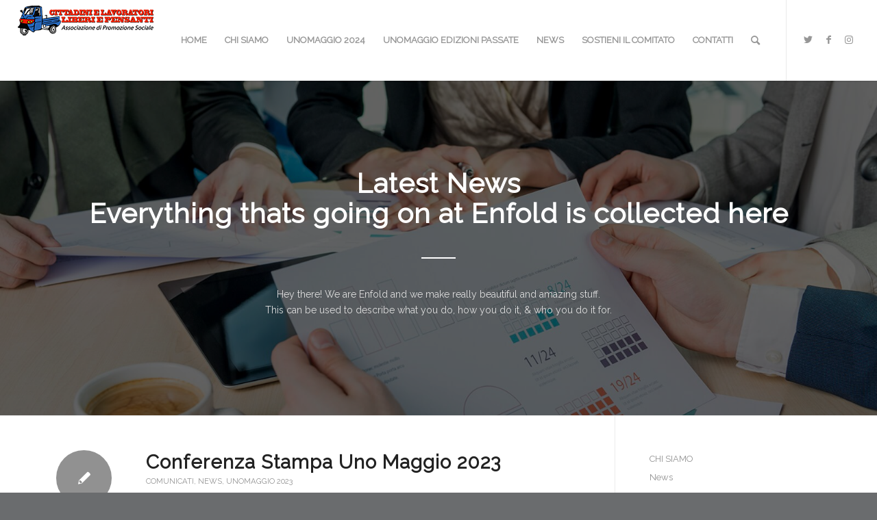

--- FILE ---
content_type: text/html; charset=utf-8
request_url: https://www.liberiepensanti.it/home/news/blog-multi-author/
body_size: 27604
content:
<!DOCTYPE html><html lang="en-US" class="html_stretched responsive av-preloader-disabled  html_header_top html_logo_left html_main_nav_header html_menu_right html_large html_header_sticky html_header_shrinking html_mobile_menu_tablet html_header_searchicon html_content_align_center html_header_unstick_top html_header_stretch html_minimal_header html_minimal_header_shadow html_elegant-blog html_modern-blog html_av-submenu-hidden html_av-submenu-display-click html_av-overlay-side html_av-overlay-side-classic html_av-submenu-clone html_entry_id_1034 av-cookies-no-cookie-consent av-default-lightbox av-no-preview html_text_menu_active av-mobile-menu-switch-default"><head>
<meta charset="UTF-8">
<meta name="robots" content="index, follow">
<meta name="viewport" content="width=device-width, initial-scale=1">
<title>Blog Multi Author &#x2013; liberiepensanti.it</title>
<meta name="robots" content="max-image-preview:large">
<link rel="alternate" type="application/rss+xml" title="liberiepensanti.it &#xBB; Feed" href="/feed/">
<link rel="alternate" type="application/rss+xml" title="liberiepensanti.it &#xBB; Comments Feed" href="/comments/feed/">
<script>(function(){var html=document.getElementsByTagName('html')[0];var cookie_check=html.className.indexOf('av-cookies-needs-opt-in')>=0||html.className.indexOf('av-cookies-can-opt-out')>=0;var allow_continue=true;var silent_accept_cookie=html.className.indexOf('av-cookies-user-silent-accept')>=0;if(cookie_check&&!silent_accept_cookie){if(!document.cookie.match(/aviaCookieConsent/)||html.className.indexOf('av-cookies-session-refused')>=0){allow_continue=false;}else{if(!document.cookie.match(/aviaPrivacyRefuseCookiesHideBar/)){allow_continue=false;}else if(!document.cookie.match(/aviaPrivacyEssentialCookiesEnabled/)){allow_continue=false;}else if(document.cookie.match(/aviaPrivacyGoogleWebfontsDisabled/)){allow_continue=false;}}}if(allow_continue){var f=document.createElement('link');f.type='text/css';f.rel='stylesheet';f.href='//fonts.googleapis.com/css?family=Raleway&display=auto';f.id='avia-google-webfont';document.getElementsByTagName('head')[0].appendChild(f);}})();</script>
<link rel="stylesheet" id="wp-block-library-css" href="/wp-includes/css/dist/block-library/style.min.css" type="text/css" media="all">
<style id="classic-theme-styles-inline-css">.wp-block-button__link{color:#fff;background-color:#32373c;border-radius:9999px;box-shadow:none;text-decoration:none;padding:calc(.667em + 2px) calc(1.333em + 2px);font-size:1.125em}.wp-block-file__button{background:#32373c;color:#fff;text-decoration:none}</style>
<style id="global-styles-inline-css">body{--wp--preset--color--black:#000;--wp--preset--color--cyan-bluish-gray:#abb8c3;--wp--preset--color--white:#fff;--wp--preset--color--pale-pink:#f78da7;--wp--preset--color--vivid-red:#cf2e2e;--wp--preset--color--luminous-vivid-orange:#ff6900;--wp--preset--color--luminous-vivid-amber:#fcb900;--wp--preset--color--light-green-cyan:#7bdcb5;--wp--preset--color--vivid-green-cyan:#00d084;--wp--preset--color--pale-cyan-blue:#8ed1fc;--wp--preset--color--vivid-cyan-blue:#0693e3;--wp--preset--color--vivid-purple:#9b51e0;--wp--preset--gradient--vivid-cyan-blue-to-vivid-purple:linear-gradient(135deg,rgba(6,147,227,1) 0%,#9b51e0 100%);--wp--preset--gradient--light-green-cyan-to-vivid-green-cyan:linear-gradient(135deg,#7adcb4 0%,#00d082 100%);--wp--preset--gradient--luminous-vivid-amber-to-luminous-vivid-orange:linear-gradient(135deg,rgba(252,185,0,1) 0%,rgba(255,105,0,1) 100%);--wp--preset--gradient--luminous-vivid-orange-to-vivid-red:linear-gradient(135deg,rgba(255,105,0,1) 0%,#cf2e2e 100%);--wp--preset--gradient--very-light-gray-to-cyan-bluish-gray:linear-gradient(135deg,#eee 0%,#a9b8c3 100%);--wp--preset--gradient--cool-to-warm-spectrum:linear-gradient(135deg,#4aeadc 0%,#9778d1 20%,#cf2aba 40%,#ee2c82 60%,#fb6962 80%,#fef84c 100%);--wp--preset--gradient--blush-light-purple:linear-gradient(135deg,#ffceec 0%,#9896f0 100%);--wp--preset--gradient--blush-bordeaux:linear-gradient(135deg,#fecda5 0%,#fe2d2d 50%,#6b003e 100%);--wp--preset--gradient--luminous-dusk:linear-gradient(135deg,#ffcb70 0%,#c751c0 50%,#4158d0 100%);--wp--preset--gradient--pale-ocean:linear-gradient(135deg,#fff5cb 0%,#b6e3d4 50%,#33a7b5 100%);--wp--preset--gradient--electric-grass:linear-gradient(135deg,#caf880 0%,#71ce7e 100%);--wp--preset--gradient--midnight:linear-gradient(135deg,#020381 0%,#2874fc 100%);--wp--preset--font-size--small:13px;--wp--preset--font-size--medium:20px;--wp--preset--font-size--large:36px;--wp--preset--font-size--x-large:42px;--wp--preset--spacing--20:.44rem;--wp--preset--spacing--30:.67rem;--wp--preset--spacing--40:1rem;--wp--preset--spacing--50:1.5rem;--wp--preset--spacing--60:2.25rem;--wp--preset--spacing--70:3.38rem;--wp--preset--spacing--80:5.06rem;--wp--preset--shadow--natural:6px 6px 9px rgba(0,0,0,.2);--wp--preset--shadow--deep:12px 12px 50px rgba(0,0,0,.4);--wp--preset--shadow--sharp:6px 6px 0 rgba(0,0,0,.2);--wp--preset--shadow--outlined:6px 6px 0 -3px rgba(255,255,255,1) , 6px 6px rgba(0,0,0,1);--wp--preset--shadow--crisp:6px 6px 0 rgba(0,0,0,1)}:where(.is-layout-flex){gap:.5em}:where(.is-layout-grid){gap:.5em}body .is-layout-flow>.alignleft{float:left;margin-inline-start:0;margin-inline-end:2em}body .is-layout-flow>.alignright{float:right;margin-inline-start:2em;margin-inline-end:0}body .is-layout-flow>.aligncenter{margin-left:auto!important;margin-right:auto!important}body .is-layout-constrained>.alignleft{float:left;margin-inline-start:0;margin-inline-end:2em}body .is-layout-constrained>.alignright{float:right;margin-inline-start:2em;margin-inline-end:0}body .is-layout-constrained>.aligncenter{margin-left:auto!important;margin-right:auto!important}body .is-layout-constrained > :where(:not(.alignleft):not(.alignright):not(.alignfull)){max-width:var(--wp--style--global--content-size);margin-left:auto!important;margin-right:auto!important}body .is-layout-constrained>.alignwide{max-width:var(--wp--style--global--wide-size)}body .is-layout-flex{display:flex}body .is-layout-flex{flex-wrap:wrap;align-items:center}body .is-layout-flex>*{margin:0}body .is-layout-grid{display:grid}body .is-layout-grid>*{margin:0}:where(.wp-block-columns.is-layout-flex){gap:2em}:where(.wp-block-columns.is-layout-grid){gap:2em}:where(.wp-block-post-template.is-layout-flex){gap:1.25em}:where(.wp-block-post-template.is-layout-grid){gap:1.25em}.has-black-color{color:var(--wp--preset--color--black)!important}.has-cyan-bluish-gray-color{color:var(--wp--preset--color--cyan-bluish-gray)!important}.has-white-color{color:var(--wp--preset--color--white)!important}.has-pale-pink-color{color:var(--wp--preset--color--pale-pink)!important}.has-vivid-red-color{color:var(--wp--preset--color--vivid-red)!important}.has-luminous-vivid-orange-color{color:var(--wp--preset--color--luminous-vivid-orange)!important}.has-luminous-vivid-amber-color{color:var(--wp--preset--color--luminous-vivid-amber)!important}.has-light-green-cyan-color{color:var(--wp--preset--color--light-green-cyan)!important}.has-vivid-green-cyan-color{color:var(--wp--preset--color--vivid-green-cyan)!important}.has-pale-cyan-blue-color{color:var(--wp--preset--color--pale-cyan-blue)!important}.has-vivid-cyan-blue-color{color:var(--wp--preset--color--vivid-cyan-blue)!important}.has-vivid-purple-color{color:var(--wp--preset--color--vivid-purple)!important}.has-black-background-color{background-color:var(--wp--preset--color--black)!important}.has-cyan-bluish-gray-background-color{background-color:var(--wp--preset--color--cyan-bluish-gray)!important}.has-white-background-color{background-color:var(--wp--preset--color--white)!important}.has-pale-pink-background-color{background-color:var(--wp--preset--color--pale-pink)!important}.has-vivid-red-background-color{background-color:var(--wp--preset--color--vivid-red)!important}.has-luminous-vivid-orange-background-color{background-color:var(--wp--preset--color--luminous-vivid-orange)!important}.has-luminous-vivid-amber-background-color{background-color:var(--wp--preset--color--luminous-vivid-amber)!important}.has-light-green-cyan-background-color{background-color:var(--wp--preset--color--light-green-cyan)!important}.has-vivid-green-cyan-background-color{background-color:var(--wp--preset--color--vivid-green-cyan)!important}.has-pale-cyan-blue-background-color{background-color:var(--wp--preset--color--pale-cyan-blue)!important}.has-vivid-cyan-blue-background-color{background-color:var(--wp--preset--color--vivid-cyan-blue)!important}.has-vivid-purple-background-color{background-color:var(--wp--preset--color--vivid-purple)!important}.has-black-border-color{border-color:var(--wp--preset--color--black)!important}.has-cyan-bluish-gray-border-color{border-color:var(--wp--preset--color--cyan-bluish-gray)!important}.has-white-border-color{border-color:var(--wp--preset--color--white)!important}.has-pale-pink-border-color{border-color:var(--wp--preset--color--pale-pink)!important}.has-vivid-red-border-color{border-color:var(--wp--preset--color--vivid-red)!important}.has-luminous-vivid-orange-border-color{border-color:var(--wp--preset--color--luminous-vivid-orange)!important}.has-luminous-vivid-amber-border-color{border-color:var(--wp--preset--color--luminous-vivid-amber)!important}.has-light-green-cyan-border-color{border-color:var(--wp--preset--color--light-green-cyan)!important}.has-vivid-green-cyan-border-color{border-color:var(--wp--preset--color--vivid-green-cyan)!important}.has-pale-cyan-blue-border-color{border-color:var(--wp--preset--color--pale-cyan-blue)!important}.has-vivid-cyan-blue-border-color{border-color:var(--wp--preset--color--vivid-cyan-blue)!important}.has-vivid-purple-border-color{border-color:var(--wp--preset--color--vivid-purple)!important}.has-vivid-cyan-blue-to-vivid-purple-gradient-background{background:var(--wp--preset--gradient--vivid-cyan-blue-to-vivid-purple)!important}.has-light-green-cyan-to-vivid-green-cyan-gradient-background{background:var(--wp--preset--gradient--light-green-cyan-to-vivid-green-cyan)!important}.has-luminous-vivid-amber-to-luminous-vivid-orange-gradient-background{background:var(--wp--preset--gradient--luminous-vivid-amber-to-luminous-vivid-orange)!important}.has-luminous-vivid-orange-to-vivid-red-gradient-background{background:var(--wp--preset--gradient--luminous-vivid-orange-to-vivid-red)!important}.has-very-light-gray-to-cyan-bluish-gray-gradient-background{background:var(--wp--preset--gradient--very-light-gray-to-cyan-bluish-gray)!important}.has-cool-to-warm-spectrum-gradient-background{background:var(--wp--preset--gradient--cool-to-warm-spectrum)!important}.has-blush-light-purple-gradient-background{background:var(--wp--preset--gradient--blush-light-purple)!important}.has-blush-bordeaux-gradient-background{background:var(--wp--preset--gradient--blush-bordeaux)!important}.has-luminous-dusk-gradient-background{background:var(--wp--preset--gradient--luminous-dusk)!important}.has-pale-ocean-gradient-background{background:var(--wp--preset--gradient--pale-ocean)!important}.has-electric-grass-gradient-background{background:var(--wp--preset--gradient--electric-grass)!important}.has-midnight-gradient-background{background:var(--wp--preset--gradient--midnight)!important}.has-small-font-size{font-size:var(--wp--preset--font-size--small)!important}.has-medium-font-size{font-size:var(--wp--preset--font-size--medium)!important}.has-large-font-size{font-size:var(--wp--preset--font-size--large)!important}.has-x-large-font-size{font-size:var(--wp--preset--font-size--x-large)!important}.wp-block-navigation a:where(:not(.wp-element-button)){color:inherit}:where(.wp-block-post-template.is-layout-flex){gap:1.25em}:where(.wp-block-post-template.is-layout-grid){gap:1.25em}:where(.wp-block-columns.is-layout-flex){gap:2em}:where(.wp-block-columns.is-layout-grid){gap:2em}.wp-block-pullquote{font-size:1.5em;line-height:1.6}</style>
<link rel="stylesheet" id="hardypress_search-css" href="/wp-content/plugins/hardypress/search.css" type="text/css" media="all">
<link rel="stylesheet" id="mediaelement-css" href="/wp-includes/js/mediaelement/mediaelementplayer-legacy.min.css" type="text/css" media="all">
<link rel="stylesheet" id="wp-mediaelement-css" href="/wp-includes/js/mediaelement/wp-mediaelement.min.css" type="text/css" media="all">
<link rel="stylesheet" id="avia-merged-styles-css" href="/wp-content/uploads/dynamic_avia/avia-merged-styles-5f06cbdd745f1bc8e4c99b272ed34431---625f4420c4ce6.css" type="text/css" media="all">
<link rel="stylesheet" id="avia-single-post-1034-css" href="/wp-content/uploads/avia_posts_css/post-1034.css" type="text/css" media="all">
<script src="/wp-includes/js/jquery/jquery.min.js" id="jquery-core-js"></script>
<script src="/wp-includes/js/jquery/jquery-migrate.min.js" id="jquery-migrate-js"></script>
<link rel="https://api.w.org/" href="https://api.hardypress.com/wordpress/014f5d73763bd7f98d69bfbea4dcf90ac0d7370e/"><link rel="alternate" type="application/json" href="https://api.hardypress.com/wordpress/014f5d73763bd7f98d69bfbea4dcf90ac0d7370e/wp/v2/pages/1034"><link rel="EditURI" type="application/rsd+xml" title="RSD" href="/hp-rewrite/9387e494a33eead9f39ace3dc187e6b6">
<meta name="generator" content="WordPress 6.5.2">
<link rel="canonical" href="https://www.liberiepensanti.it/home/news/blog-multi-author/">
<link rel="shortlink" href="/hp-rewrite/2dbcd4b557ba5a1ecc0c318baf2424f0">
<link rel="alternate" type="application/json+oembed" href="https://api.hardypress.com/wordpress/014f5d73763bd7f98d69bfbea4dcf90ac0d7370e/oembed/1.0/embed?url=%2Fhome%2Fnews%2Fblog-multi-author%2F">
<link rel="alternate" type="text/xml+oembed" href="https://api.hardypress.com/wordpress/014f5d73763bd7f98d69bfbea4dcf90ac0d7370e/oembed/1.0/embed?url=%2Fhome%2Fnews%2Fblog-multi-author%2F&amp;format=xml">
<link rel="profile" href="https://gmpg.org/xfn/11">
<link rel="alternate" type="application/rss+xml" title="liberiepensanti.it RSS2 Feed" href="/feed/">
<link rel="pingback" href="/xmlrpc.php">
<!--[if lt IE 9]><script src="https://www.liberiepensanti.it/wp-content/themes/enfold/js/html5shiv.js"></script><![endif]-->
<link rel="icon" href="/wp-content/uploads/2022/04/LOGO-COMITATO-ORIGINALE-150x150-2.png" type="image/png">
<script>'use strict';var avia_is_mobile=!1;if(/Android|webOS|iPhone|iPad|iPod|BlackBerry|IEMobile|Opera Mini/i.test(navigator.userAgent)&&'ontouchstart'in document.documentElement){avia_is_mobile=!0;document.documentElement.className+=' avia_mobile '}else{document.documentElement.className+=' avia_desktop '};document.documentElement.className+=' js_active ';(function(){var e=['-webkit-','-moz-','-ms-',''],n='';for(var t in e){if(e[t]+'transform'in document.documentElement.style){document.documentElement.className+=' avia_transform ';n=e[t]+'transform'};if(e[t]+'perspective'in document.documentElement.style){document.documentElement.className+=' avia_transform3d '}};if(typeof document.getElementsByClassName=='function'&&typeof document.documentElement.getBoundingClientRect=='function'&&avia_is_mobile==!1){if(n&&window.innerHeight>0){setTimeout(function(){var e=0,o={},a=0,t=document.getElementsByClassName('av-parallax'),i=window.pageYOffset||document.documentElement.scrollTop;for(e=0;e<t.length;e++){t[e].style.top='0px';o=t[e].getBoundingClientRect();a=Math.ceil((window.innerHeight+i-o.top)*0.3);t[e].style[n]='translate(0px, '+a+'px)';t[e].style.top='auto';t[e].className+=' enabled-parallax '}},50)}}})();</script><link rel="icon" href="/wp-content/uploads/2022/04/cropped-LOGO-COMITATO-ORIGINALE-600x600-1-32x32.png" sizes="32x32">
<link rel="icon" href="/wp-content/uploads/2022/04/cropped-LOGO-COMITATO-ORIGINALE-600x600-1-192x192.png" sizes="192x192">
<link rel="apple-touch-icon" href="/wp-content/uploads/2022/04/cropped-LOGO-COMITATO-ORIGINALE-600x600-1-180x180.png">
<meta name="msapplication-TileImage" content="https://www.liberiepensanti.it/wp-content/uploads/2022/04/cropped-LOGO-COMITATO-ORIGINALE-600x600-1-270x270.png">
<style>@font-face{font-family:'entypo-fontello';font-weight:normal;font-style:normal;font-display:auto;src:url(/wp-content/themes/enfold/config-templatebuilder/avia-template-builder/assets/fonts/entypo-fontello.woff2) format('woff2') , url(/wp-content/themes/enfold/config-templatebuilder/avia-template-builder/assets/fonts/entypo-fontello.woff) format('woff') , url(/wp-content/themes/enfold/config-templatebuilder/avia-template-builder/assets/fonts/entypo-fontello.ttf) format('truetype') , url(/wp-content/themes/enfold/config-templatebuilder/avia-template-builder/assets/fonts/entypo-fontello.svg#entypo-fontello) format('svg') , url(/wp-content/themes/enfold/config-templatebuilder/avia-template-builder/assets/fonts/entypo-fontello.eot) , url(/hp-rewrite/d766a2e2f9473b8af125e2fe2e12c3a8) format('embedded-opentype')}#top .avia-font-entypo-fontello,body .avia-font-entypo-fontello,html body [data-av_iconfont="entypo-fontello"]:before{font-family:'entypo-fontello'}</style>
</head>
<body data-hardypress="1" id="top" class="page-template-default page page-id-1034 page-child parent-pageid-600 stretched rtl_columns av-curtain-footer av-curtain-numeric raleway  avia-responsive-images-support" itemscope="itemscope" itemtype="https://schema.org/WebPage">
<div id="wrap_all">
<header id="header" class="all_colors header_color light_bg_color  av_header_top av_logo_left av_main_nav_header av_menu_right av_large av_header_sticky av_header_shrinking av_header_stretch av_mobile_menu_tablet av_header_searchicon av_header_unstick_top av_minimal_header av_minimal_header_shadow av_bottom_nav_disabled  av_alternate_logo_active av_header_border_disabled" role="banner" itemscope="itemscope" itemtype="https://schema.org/WPHeader">
<div id="header_main" class="container_wrap container_wrap_logo">
<div class="container av-logo-container"><div class="inner-container"><span class="logo avia-standard-logo"><a href="/" class=""><img src="/wp-content/uploads/2022/04/LOGO-COMITATO-ESTESO-A-COLORI_200X60.png" height="100" width="300" alt="liberiepensanti.it" title="LOGO-COMITATO-ESTESO-A-COLORI_200X60"></a></span><nav class="main_menu" data-selectname="Select a page" role="navigation" itemscope="itemscope" itemtype="https://schema.org/SiteNavigationElement"><div class="avia-menu av-main-nav-wrap av_menu_icon_beside"><ul role="menu" class="menu av-main-nav" id="avia-menu"><li role="menuitem" id="menu-item-3038" class="menu-item menu-item-type-post_type menu-item-object-page menu-item-home current-page-ancestor menu-item-top-level menu-item-top-level-1"><a href="/" itemprop="url" tabindex="0"><span class="avia-bullet"></span><span class="avia-menu-text">HOME</span><span class="avia-menu-fx"><span class="avia-arrow-wrap"><span class="avia-arrow"></span></span></span></a></li>
<li role="menuitem" id="menu-item-3072" class="menu-item menu-item-type-post_type menu-item-object-page menu-item-has-children menu-item-mega-parent  menu-item-top-level menu-item-top-level-2"><a href="/home/chi-siamo-2/" itemprop="url" tabindex="0"><span class="avia-bullet"></span><span class="avia-menu-text">CHI SIAMO</span><span class="avia-menu-fx"><span class="avia-arrow-wrap"><span class="avia-arrow"></span></span></span></a>
<div class="avia_mega_div avia_mega4 twelve units">
<ul class="sub-menu">
<li role="menuitem" id="menu-item-3321" class="menu-item menu-item-type-post_type menu-item-object-page avia_mega_menu_columns_4 three units  avia_mega_menu_columns_first"><span class="mega_menu_title heading-color av-special-font"><a href="/home/chi-siamo-2/tutto-inizio-cosi/">TUTTO INIZI&#xD2; COS&#xCD;</a></span></li>
<li role="menuitem" id="menu-item-3319" class="menu-item menu-item-type-post_type menu-item-object-page avia_mega_menu_columns_4 three units "><span class="mega_menu_title heading-color av-special-font"><a href="/home/chi-siamo-2/lo-statuto/">LO STATUTO</a></span></li>
<li role="menuitem" id="menu-item-3634" class="menu-item menu-item-type-post_type menu-item-object-page avia_mega_menu_columns_4 three units "><span class="mega_menu_title heading-color av-special-font"><a href="/home/chi-siamo-2/impegni/">I NOSTRI IMPEGNI</a></span></li>
<li role="menuitem" id="menu-item-3716" class="menu-item menu-item-type-post_type menu-item-object-page avia_mega_menu_columns_4 three units avia_mega_menu_columns_last"><span class="mega_menu_title heading-color av-special-font"><a href="/home/chi-siamo-2/piano-taranto/">PIANO TARANTO</a></span></li>
</ul>
</div>
</li>
<li role="menuitem" id="menu-item-4225" class="menu-item menu-item-type-post_type menu-item-object-page menu-item-has-children menu-item-top-level menu-item-top-level-3"><a href="/home/unomaggio-2024/" itemprop="url" tabindex="0"><span class="avia-bullet"></span><span class="avia-menu-text">UNOMAGGIO 2024</span><span class="avia-menu-fx"><span class="avia-arrow-wrap"><span class="avia-arrow"></span></span></span></a>
<ul class="sub-menu">
<li role="menuitem" id="menu-item-4255" class="menu-item menu-item-type-custom menu-item-object-custom"><a href="/wp-content/uploads/2024/04/divieti-scaled.jpg" itemprop="url" tabindex="0"><span class="avia-bullet"></span><span class="avia-menu-text">DIVIETI</span></a></li>
<li role="menuitem" id="menu-item-4256" class="menu-item menu-item-type-custom menu-item-object-custom"><a href="/wp-content/uploads/2024/04/regolamenti-scaled.jpg" itemprop="url" tabindex="0"><span class="avia-bullet"></span><span class="avia-menu-text">REGOLAMENTO</span></a></li>
</ul>
</li>
<li role="menuitem" id="menu-item-3043" class="menu-item menu-item-type-post_type menu-item-object-page menu-item-has-children menu-item-mega-parent  menu-item-top-level menu-item-top-level-4"><a href="/portfolio/unomaggio-edizioni-passate/" itemprop="url" tabindex="0"><span class="avia-bullet"></span><span class="avia-menu-text">UNOMAGGIO EDIZIONI PASSATE</span><span class="avia-menu-fx"><span class="avia-arrow-wrap"><span class="avia-arrow"></span></span></span></a>
<div class="avia_mega_div avia_mega6 twelve units">
<ul class="sub-menu">
<li role="menuitem" id="menu-item-4015" class="menu-item menu-item-type-post_type menu-item-object-page menu-item-has-children avia_mega_menu_columns_6 three units  avia_mega_menu_columns_first"><span class="mega_menu_title heading-color av-special-font"><a href="/home/unomaggio-2023/">UNOMAGGIO 2023</a></span>
<ul class="sub-menu">
<li role="menuitem" id="menu-item-4171" class="menu-item menu-item-type-custom menu-item-object-custom"><a href="/wp-content/uploads/2023/04/DIVIETI-scaled.jpeg" itemprop="url" tabindex="0"><span class="avia-bullet"></span><span class="avia-menu-text">DIVIETI</span></a></li>
<li role="menuitem" id="menu-item-4170" class="menu-item menu-item-type-custom menu-item-object-custom"><a href="/wp-content/uploads/2023/04/REGOLAMENTO-scaled.jpeg" itemprop="url" tabindex="0"><span class="avia-bullet"></span><span class="avia-menu-text">REGOLAMENTO</span></a></li>
</ul>
</li>
<li role="menuitem" id="menu-item-3416" class="menu-item menu-item-type-post_type menu-item-object-page avia_mega_menu_columns_6 three units "><span class="mega_menu_title heading-color av-special-font"><a href="/home/unomaggio2022/">UNOMAGGIO 2022</a></span></li>
<li role="menuitem" id="menu-item-3323" class="menu-item menu-item-type-post_type menu-item-object-page avia_mega_menu_columns_6 three units "><span class="mega_menu_title heading-color av-special-font"><a href="/uno-maggio-taranto-2020/documento-politico-2020/uno-maggio21/">UNO MAGGIO 2021</a></span></li>
<li role="menuitem" id="menu-item-3322" class="menu-item menu-item-type-post_type menu-item-object-page avia_mega_menu_columns_6 three units "><span class="mega_menu_title heading-color av-special-font"><a href="/uno-maggio-taranto-2020/">UNOMAGGIO 2020</a></span></li>
<li role="menuitem" id="menu-item-3384" class="menu-item menu-item-type-post_type menu-item-object-page avia_mega_menu_columns_6 three units "><span class="mega_menu_title heading-color av-special-font"><a href="/uno-maggio-taranto-2020/documento-politico-2020/">DOCUMENTO POLITICO 2020: Complici di un piano rivoluzionario</a></span></li>
<li role="menuitem" id="menu-item-3388" class="menu-item menu-item-type-post_type menu-item-object-post avia_mega_menu_columns_6 three units avia_mega_menu_columns_last"><span class="mega_menu_title heading-color av-special-font"><a href="/2019/04/documento-politico-2019/">DOCUMENTO POLITICO 2019</a></span></li>
</ul><ul class="sub-menu avia_mega_hr">
<li role="menuitem" id="menu-item-3387" class="menu-item menu-item-type-post_type menu-item-object-post avia_mega_menu_columns_3 three units  avia_mega_menu_columns_first"><span class="mega_menu_title heading-color av-special-font"><a href="/2018/04/documento-politico-2018/">DOCUMENTO POLITICO 2018</a></span></li>
<li role="menuitem" id="menu-item-3386" class="menu-item menu-item-type-post_type menu-item-object-post avia_mega_menu_columns_3 three units "><span class="mega_menu_title heading-color av-special-font"><a href="/2017/04/documento-politico-2017/">DOCUMENTO POLITICO 2017</a></span></li>
<li role="menuitem" id="menu-item-3385" class="menu-item menu-item-type-post_type menu-item-object-post avia_mega_menu_columns_3 three units avia_mega_menu_columns_last"><span class="mega_menu_title heading-color av-special-font"><a href="/2016/04/documento-politico-2016/">DOCUMENTO POLITICO 2016</a></span></li>
</ul>
</div>
</li>
<li role="menuitem" id="menu-item-3052" class="menu-item menu-item-type-post_type menu-item-object-page current-page-ancestor menu-item-has-children menu-item-mega-parent  menu-item-top-level menu-item-top-level-5"><a href="/home/news/" itemprop="url" tabindex="0"><span class="avia-bullet"></span><span class="avia-menu-text">NEWS</span><span class="avia-menu-fx"><span class="avia-arrow-wrap"><span class="avia-arrow"></span></span></span></a>
<div class="avia_mega_div avia_mega2 six units">
<ul class="sub-menu">
<li role="menuitem" id="menu-item-3058" class="menu-item menu-item-type-post_type menu-item-object-page menu-item-has-children avia_mega_menu_columns_2 three units  avia_mega_menu_columns_first"><span class="mega_menu_title heading-color av-special-font"><a href="/home/news/blog/">BLOG</a></span>
<ul class="sub-menu">
<li role="menuitem" id="menu-item-3239" class="menu-item menu-item-type-taxonomy menu-item-object-category"><a href="/category/associazione/" itemprop="url" tabindex="0"><span class="avia-bullet"></span><span class="avia-menu-text">L&#x2019;Associazione</span></a></li>
<li role="menuitem" id="menu-item-3240" class="menu-item menu-item-type-taxonomy menu-item-object-category"><a href="/category/comunicati/" itemprop="url" tabindex="0"><span class="avia-bullet"></span><span class="avia-menu-text">Comunicati</span></a></li>
<li role="menuitem" id="menu-item-3383" class="menu-item menu-item-type-taxonomy menu-item-object-category"><a href="/category/atti/" itemprop="url" tabindex="0"><span class="avia-bullet"></span><span class="avia-menu-text">Atti</span></a></li>
</ul>
</li>
<li role="menuitem" id="menu-item-3232" class="menu-item menu-item-type-post_type menu-item-object-page menu-item-has-children avia_mega_menu_columns_2 three units avia_mega_menu_columns_last"><span class="mega_menu_title heading-color av-special-font"><a href="/notizie/rassegna-stampa/">RASSEGNA STAMPA</a></span>
<ul class="sub-menu">
<li role="menuitem" id="menu-item-3771" class="menu-item menu-item-type-post_type menu-item-object-page"><a href="/rassegna-stampa-2022/" itemprop="url" tabindex="0"><span class="avia-bullet"></span><span class="avia-menu-text">Rassegna stampa 2022</span></a></li>
</ul>
</li>
</ul>
</div>
</li>
<li role="menuitem" id="menu-item-4001" class="menu-item menu-item-type-post_type menu-item-object-page menu-item-top-level menu-item-top-level-6"><a href="/sostieni-il-comitato/" itemprop="url" tabindex="0"><span class="avia-bullet"></span><span class="avia-menu-text">SOSTIENI IL COMITATO</span><span class="avia-menu-fx"><span class="avia-arrow-wrap"><span class="avia-arrow"></span></span></span></a></li>
<li role="menuitem" id="menu-item-3073" class="menu-item menu-item-type-post_type menu-item-object-page menu-item-mega-parent  menu-item-top-level menu-item-top-level-7"><a href="/pages/contact/" itemprop="url" tabindex="0"><span class="avia-bullet"></span><span class="avia-menu-text">CONTATTI</span><span class="avia-menu-fx"><span class="avia-arrow-wrap"><span class="avia-arrow"></span></span></span></a></li>
<li id="menu-item-search" class="noMobile menu-item menu-item-search-dropdown menu-item-avia-special" role="menuitem"><a aria-label="Search" href="/hp-rewrite/982bdc83a523c511df67897da8b59c0c" rel="nofollow" data-avia-search-tooltip="&lt;div class=&apos;datocms-search-form&apos;&gt;

&lt;form role=&quot;search&quot; action=&quot;https://www.liberiepensanti.it/&quot; id=&quot;searchform&quot; method=&quot;get&quot; class=&quot;&quot;&gt;
	&lt;div&gt;
		&lt;input type=&quot;submit&quot; value=&quot;&#xE803;&quot; id=&quot;searchsubmit&quot; class=&quot;button avia-font-entypo-fontello&quot; /&gt;
		&lt;input type=&quot;text&quot; id=&quot;s&quot; name=&quot;s&quot; value=&quot;&quot; placeholder=&apos;Search&apos; /&gt;
			&lt;/div&gt;
&lt;/form&gt;
&lt;/div&gt;" aria-hidden="false" data-av_icon="&#xE803;" data-av_iconfont="entypo-fontello"><span class="avia_hidden_link_text">Search</span></a></li><li class="av-burger-menu-main menu-item-avia-special av-small-burger-icon">
<a href="#" aria-label="Menu" aria-hidden="false">
<span class="av-hamburger av-hamburger--spin av-js-hamburger">
<span class="av-hamburger-box">
<span class="av-hamburger-inner"></span>
<strong>Menu</strong>
</span>
</span>
<span class="avia_hidden_link_text">Menu</span>
</a>
</li></ul></div><ul class="noLightbox social_bookmarks icon_count_3"><li class="social_bookmarks_twitter av-social-link-twitter social_icon_1"><a target="_blank" aria-label="Link to Twitter" href="https://twitter.com/liberiepensanti" aria-hidden="false" data-av_icon="&#xE8F1;" data-av_iconfont="entypo-fontello" title="Twitter" rel="noopener"><span class="avia_hidden_link_text">Twitter</span></a></li><li class="social_bookmarks_facebook av-social-link-facebook social_icon_2"><a target="_blank" aria-label="Link to Facebook" href="https://www.facebook.com/liberiepensanti" aria-hidden="false" data-av_icon="&#xE8F3;" data-av_iconfont="entypo-fontello" title="Facebook" rel="noopener"><span class="avia_hidden_link_text">Facebook</span></a></li><li class="social_bookmarks_instagram av-social-link-instagram social_icon_3"><a target="_blank" aria-label="Link to Instagram" href="https://www.instagram.com/liberiepensanti/" aria-hidden="false" data-av_icon="&#xF16D;" data-av_iconfont="entypo-fontello" title="Instagram" rel="noopener"><span class="avia_hidden_link_text">Instagram</span></a></li></ul></nav></div> </div>
</div>
<div class="header_bg"></div>
</header>
<div id="main" class="all_colors" data-scroll-offset="116">
<div id="av_section_1" class="avia-section av-8trpi2-981c973f0b3e630de3798fd2b00d54f8 main_color avia-section-huge avia-no-shadow  avia-builder-el-0  el_before_av_blog  avia-builder-el-first  avia-full-stretch avia-bg-style-scroll av-section-color-overlay-active container_wrap sidebar_right" data-section-bg-repeat="stretch"><div class="av-section-color-overlay-wrap"><div class="av-section-color-overlay"></div><div class="container av-section-cont-open"><main role="main" itemprop="mainContentOfPage" class="template-page content  av-content-small alpha units"><div class="post-entry post-entry-type-page post-entry-1034"><div class="entry-content-wrapper clearfix">
<style data-created_by="avia_inline_auto" id="style-css-av-7tv9q2-7d7d7e1202e9cb383dd7d2faa76ef632">#top .av-special-heading.av-7tv9q2-7d7d7e1202e9cb383dd7d2faa76ef632{padding-bottom:0;color:#fff;font-size:40px}body .av-special-heading.av-7tv9q2-7d7d7e1202e9cb383dd7d2faa76ef632 .av-special-heading-tag .heading-char{font-size:25px}#top #wrap_all .av-special-heading.av-7tv9q2-7d7d7e1202e9cb383dd7d2faa76ef632 .av-special-heading-tag{font-size:40px}.av-special-heading.av-7tv9q2-7d7d7e1202e9cb383dd7d2faa76ef632 .special-heading-inner-border{border-color:#fff}.av-special-heading.av-7tv9q2-7d7d7e1202e9cb383dd7d2faa76ef632 .av-subheading{font-size:15px}</style>
<div class="av-special-heading av-7tv9q2-7d7d7e1202e9cb383dd7d2faa76ef632 av-special-heading-h1 custom-color-heading blockquote modern-quote modern-centered  avia-builder-el-1  el_before_av_hr  avia-builder-el-first  av-inherit-size"><h1 class="av-special-heading-tag" itemprop="headline">Latest News<br>Everything thats going on at Enfold is collected here</h1><div class="special-heading-border"><div class="special-heading-inner-border"></div></div></div>
<div class="hr av-5fqhmy-aa4563cb1bff6f8395b7c76caee487e9 hr-custom  avia-builder-el-2  el_after_av_heading  el_before_av_textblock  hr-center hr-icon-no"><span class="hr-inner inner-border-av-border-fat"><span class="hr-inner-style"></span></span></div>
<section class="av_textblock_section av-3rp4zu-70832ce77a404c1cf3adf9ac828bd477" itemscope="itemscope" itemtype="https://schema.org/CreativeWork"><div class="avia_textblock av_inherit_color" itemprop="text"><p style="text-align: center;">Hey there! We are Enfold and we make really beautiful and amazing stuff.<br>
This can be used to describe what you do, how you do it, &amp; who you do it for.</p>
</div></section>
</div></div></main></div></div></div><div id="after_section_1" class="main_color av_default_container_wrap container_wrap sidebar_right"><div class="container av-section-cont-open"><div class="template-page content  av-content-small alpha units"><div class="post-entry post-entry-type-page post-entry-1034"><div class="entry-content-wrapper clearfix">
<div class="av-alb-blogposts template-blog  av-blog-meta-html-info-disabled " itemscope="itemscope" itemtype="https://schema.org/Blog"><article class="post-entry post-entry-type-standard post-entry-4019 post-loop-1 post-parity-odd multi-big with-slider post-4019 post type-post status-publish format-standard has-post-thumbnail hentry category-comunicati category-news category-unomaggio-2023" itemscope="itemscope" itemtype="https://schema.org/BlogPosting"><div class="blog-meta"><a href="/author/viviana/" class="post-author-format-type"><span class="rounded-container"><img loading="lazy" decoding="async" alt="Redazione" src="https://secure.gravatar.com/avatar/ae5a9cd45da8080603f3d44113d4adc2?s=81&amp;d=blank&amp;r=g" srcset="https://secure.gravatar.com/avatar/ae5a9cd45da8080603f3d44113d4adc2?s=162&amp;d=blank&amp;r=g 2x" class="avatar avatar-81 photo" height="81" width="81"><span class="iconfont" aria-hidden="true" data-av_icon="&#xE836;" data-av_iconfont="entypo-fontello"></span></span></a></div><div class="entry-content-wrapper clearfix standard-content"><header class="entry-content-header"><div class="av-heading-wrapper"><h2 class="post-title entry-title " itemprop="headline"><a href="/2023/03/conferenza-stampa-uno-maggio-2023/" rel="bookmark" title="Permanent Link: Conferenza Stampa Uno Maggio 2023">Conferenza Stampa Uno Maggio 2023<span class="post-format-icon minor-meta"></span></a></h2><span class="blog-categories minor-meta"><a href="/category/comunicati/" rel="tag">Comunicati</a>, <a href="/category/news/" rel="tag">News</a>, <a href="/category/unomaggio-2023/" rel="tag">UNOMAGGIO 2023</a></span></div></header><span class="av-vertical-delimiter"></span><div class="big-preview multi-big" itemprop="image" itemscope="itemscope" itemtype="https://schema.org/ImageObject"><a href="/2023/03/conferenza-stampa-uno-maggio-2023/" title="&quot;La nave dell&#x2019;1 maggio tarantino continuer&#xE0; a salpare al Parco Archeologico delle Mura Greche&#xA0;ma ignota &#xE8; ancora la sua ciurma. Certamente continueranno ad esserci artisti e artiste di qualit&#xE0; come preannunciato da Gianni&#xA0;Raimondi. Lo stesso ha ironizzato e rassicurato che ci saranno cantanti solisti, gruppi e, soprattutto, rullo di tamburi: suoneranno anche degli strumenti!"><img fetchpriority="high" decoding="async" width="845" height="321" src="/wp-content/uploads/2023/03/conferenzastampa2023-845x321.jpeg" class="wp-image-4020 avia-img-lazy-loading-4020 attachment-entry_with_sidebar size-entry_with_sidebar wp-post-image" alt=""></a></div><div class="entry-content" itemprop="text"><p>La nave dell&#x2019;1 maggio tarantino continuer&#xE0; a salpare al Parco Archeologico delle Mura Greche&#xA0;ma ignota &#xE8; ancora la sua ciurma. Certamente continueranno ad esserci artisti e artiste di qualit&#xE0; come preannunciato da Gianni&#xA0;Raimondi. Lo stesso ha ironizzato e rassicurato che ci saranno cantanti solisti, gruppi e, soprattutto, rullo di tamburi: suoneranno anche degli strumenti!</p>
<div class="read-more-link"><a href="/2023/03/conferenza-stampa-uno-maggio-2023/" class="more-link">Read more<span class="more-link-arrow"></span></a></div>
</div><span class="post-meta-infos"><time class="date-container minor-meta updated" itemprop="datePublished" datetime="2023-03-23T14:12:11+00:00">March 23, 2023</time><span class="text-sep">/</span><span class="blog-author minor-meta">by <span class="entry-author-link" itemprop="author"><span class="author"><span class="fn"><a href="/author/viviana/" title="Posts by Redazione" rel="author">Redazione</a></span></span></span></span></span><footer class="entry-footer"></footer><div class="post_delimiter"></div></div><div class="post_author_timeline"></div><span class="hidden">
<span class="av-structured-data" itemprop="image" itemscope="itemscope" itemtype="https://schema.org/ImageObject">
<span itemprop="url">https://www.liberiepensanti.it/wp-content/uploads/2023/03/conferenzastampa2023.jpeg</span>
<span itemprop="height">1330</span>
<span itemprop="width">2048</span>
</span>
<span class="av-structured-data" itemprop="publisher" itemtype="https://schema.org/Organization" itemscope="itemscope">
<span itemprop="name">Redazione</span>
<span itemprop="logo" itemscope="" itemtype="https://schema.org/ImageObject">
<span itemprop="url">https://www.liberiepensanti.it/wp-content/uploads/2022/04/LOGO-COMITATO-ESTESO-A-COLORI_200X60.png</span>
</span>
</span><span class="av-structured-data" itemprop="author" itemscope="itemscope" itemtype="https://schema.org/Person"><span itemprop="name">Redazione</span></span><span class="av-structured-data" itemprop="datePublished" datetime="2023-03-23T14:12:11+00:00">2023-03-23 14:12:11</span><span class="av-structured-data" itemprop="dateModified" itemtype="https://schema.org/dateModified">2023-04-22 14:01:01</span><span class="av-structured-data" itemprop="mainEntityOfPage" itemtype="https://schema.org/mainEntityOfPage"><span itemprop="name">Conferenza Stampa Uno Maggio 2023</span></span></span></article><article class="post-entry post-entry-type-standard post-entry-1025 post-loop-2 post-parity-even multi-big with-slider post-1025 post type-post status-publish format-standard has-post-thumbnail hentry category-comunicati category-news category-unomaggio2022" itemscope="itemscope" itemtype="https://schema.org/BlogPosting"><div class="blog-meta"><a href="/author/viviana/" class="post-author-format-type"><span class="rounded-container"><img loading="lazy" decoding="async" alt="Redazione" src="https://secure.gravatar.com/avatar/ae5a9cd45da8080603f3d44113d4adc2?s=81&amp;d=blank&amp;r=g" srcset="https://secure.gravatar.com/avatar/ae5a9cd45da8080603f3d44113d4adc2?s=162&amp;d=blank&amp;r=g 2x" class="avatar avatar-81 photo" height="81" width="81"><span class="iconfont" aria-hidden="true" data-av_icon="&#xE836;" data-av_iconfont="entypo-fontello"></span></span></a></div><div class="entry-content-wrapper clearfix standard-content"><header class="entry-content-header"><div class="av-heading-wrapper"><h2 class="post-title entry-title " itemprop="headline"><a href="/2022/03/conferenza-stampa-uno-maggio-2022/" rel="bookmark" title="Permanent Link: Conferenza Stampa Uno Maggio 2022">Conferenza Stampa Uno Maggio 2022<span class="post-format-icon minor-meta"></span></a></h2><span class="blog-categories minor-meta"><a href="/category/comunicati/" rel="tag">Comunicati</a>, <a href="/category/news/" rel="tag">News</a>, <a href="/category/unomaggio2022/" rel="tag">UNOMAGGIO2022</a></span></div></header><span class="av-vertical-delimiter"></span><div class="big-preview multi-big" itemprop="image" itemscope="itemscope" itemtype="https://schema.org/ImageObject"><a href="/2022/03/conferenza-stampa-uno-maggio-2022/" title="CS-Uno-Maggio-Taranto-2022-nella-sede-dellassociazione-in-via-Cavallotti-1536x1229"><img loading="lazy" decoding="async" width="845" height="321" src="/wp-content/uploads/2022/04/CS-Uno-Maggio-Taranto-2022-nella-sede-dellassociazione-in-via-Cavallotti-1536x1229-1-845x321.jpeg" class="wp-image-3199 avia-img-lazy-loading-3199 attachment-entry_with_sidebar size-entry_with_sidebar wp-post-image" alt=""></a></div><div class="entry-content" itemprop="text"><p>Torna dal vivo dopo due edizioni virtuali l&#x2019;Uno Maggio Taranto e si terr&#xE0; al Parco Archeologico delle Mura Greche, intorno al tema della transizione ecologica e rivolto alle nuove generazioni. Presentato il Documento Politico 2022 del Comitato Cittadini e Lavoratori Liberi e Pensanti.</p>
<div class="read-more-link"><a href="/2022/03/conferenza-stampa-uno-maggio-2022/" class="more-link">Read more<span class="more-link-arrow"></span></a></div>
</div><span class="post-meta-infos"><time class="date-container minor-meta updated" itemprop="datePublished" datetime="2022-03-22T10:09:07+00:00">March 22, 2022</time><span class="text-sep">/</span><span class="blog-author minor-meta">by <span class="entry-author-link" itemprop="author"><span class="author"><span class="fn"><a href="/author/viviana/" title="Posts by Redazione" rel="author">Redazione</a></span></span></span></span></span><footer class="entry-footer"></footer><div class="post_delimiter"></div></div><div class="post_author_timeline"></div><span class="hidden">
<span class="av-structured-data" itemprop="image" itemscope="itemscope" itemtype="https://schema.org/ImageObject">
<span itemprop="url">https://www.liberiepensanti.it/wp-content/uploads/2022/04/CS-Uno-Maggio-Taranto-2022-nella-sede-dellassociazione-in-via-Cavallotti-1536x1229-1.jpeg</span>
<span itemprop="height">1229</span>
<span itemprop="width">1536</span>
</span>
<span class="av-structured-data" itemprop="publisher" itemtype="https://schema.org/Organization" itemscope="itemscope">
<span itemprop="name">Redazione</span>
<span itemprop="logo" itemscope="" itemtype="https://schema.org/ImageObject">
<span itemprop="url">https://www.liberiepensanti.it/wp-content/uploads/2022/04/LOGO-COMITATO-ESTESO-A-COLORI_200X60.png</span>
</span>
</span><span class="av-structured-data" itemprop="author" itemscope="itemscope" itemtype="https://schema.org/Person"><span itemprop="name">Redazione</span></span><span class="av-structured-data" itemprop="datePublished" datetime="2022-03-22T10:09:07+00:00">2022-03-22 10:09:07</span><span class="av-structured-data" itemprop="dateModified" itemtype="https://schema.org/dateModified">2023-04-22 21:25:07</span><span class="av-structured-data" itemprop="mainEntityOfPage" itemtype="https://schema.org/mainEntityOfPage"><span itemprop="name">Conferenza Stampa Uno Maggio 2022</span></span></span></article><article class="post-entry post-entry-type-standard post-entry-946 post-loop-3 post-parity-odd multi-big with-slider post-946 post type-post status-publish format-standard has-post-thumbnail hentry category-comunicati" itemscope="itemscope" itemtype="https://schema.org/BlogPosting"><div class="blog-meta"><a href="/author/viviana/" class="post-author-format-type"><span class="rounded-container"><img loading="lazy" decoding="async" alt="Redazione" src="https://secure.gravatar.com/avatar/ae5a9cd45da8080603f3d44113d4adc2?s=81&amp;d=blank&amp;r=g" srcset="https://secure.gravatar.com/avatar/ae5a9cd45da8080603f3d44113d4adc2?s=162&amp;d=blank&amp;r=g 2x" class="avatar avatar-81 photo" height="81" width="81"><span class="iconfont" aria-hidden="true" data-av_icon="&#xE836;" data-av_iconfont="entypo-fontello"></span></span></a></div><div class="entry-content-wrapper clearfix standard-content"><header class="entry-content-header"><div class="av-heading-wrapper"><h2 class="post-title entry-title " itemprop="headline"><a href="/2021/04/programma-edizione-2021/" rel="bookmark" title="Permanent Link: Programma Uno Maggio 2021">Programma Uno Maggio 2021<span class="post-format-icon minor-meta"></span></a></h2><span class="blog-categories minor-meta"><a href="/category/comunicati/" rel="tag">Comunicati</a></span></div></header><span class="av-vertical-delimiter"></span><div class="big-preview multi-big" itemprop="image" itemscope="itemscope" itemtype="https://schema.org/ImageObject"><a href="/2021/04/programma-edizione-2021/" title="UNOMAGGIO 2021"><img loading="lazy" decoding="async" width="845" height="321" src="/wp-content/uploads/2021/04/Programma_1-MAGGIO-2021-845x321.jpg" class="wp-image-3377 avia-img-lazy-loading-3377 attachment-entry_with_sidebar size-entry_with_sidebar wp-post-image" alt=""></a></div><div class="entry-content" itemprop="text"><p>L&#x2019;edizione 2021 dell&#x2019;Uno Maggio di Taranto sar&#xE0; un momento di confronto e di riflessione tra tanti movimenti, associazioni e attivisti che si incontreranno nello spazio virtuale dei canali social del Comitato Cittadini e Lavoratori Liberi e Pensanti.</p>
<div class="read-more-link"><a href="/2021/04/programma-edizione-2021/" class="more-link">Read more<span class="more-link-arrow"></span></a></div>
</div><span class="post-meta-infos"><time class="date-container minor-meta updated" itemprop="datePublished" datetime="2021-04-28T14:06:31+00:00">April 28, 2021</time><span class="text-sep">/</span><span class="blog-author minor-meta">by <span class="entry-author-link" itemprop="author"><span class="author"><span class="fn"><a href="/author/viviana/" title="Posts by Redazione" rel="author">Redazione</a></span></span></span></span></span><footer class="entry-footer"></footer><div class="post_delimiter"></div></div><div class="post_author_timeline"></div><span class="hidden">
<span class="av-structured-data" itemprop="image" itemscope="itemscope" itemtype="https://schema.org/ImageObject">
<span itemprop="url">https://www.liberiepensanti.it/wp-content/uploads/2021/04/Programma_1-MAGGIO-2021.jpg</span>
<span itemprop="height">596</span>
<span itemprop="width">960</span>
</span>
<span class="av-structured-data" itemprop="publisher" itemtype="https://schema.org/Organization" itemscope="itemscope">
<span itemprop="name">Redazione</span>
<span itemprop="logo" itemscope="" itemtype="https://schema.org/ImageObject">
<span itemprop="url">https://www.liberiepensanti.it/wp-content/uploads/2022/04/LOGO-COMITATO-ESTESO-A-COLORI_200X60.png</span>
</span>
</span><span class="av-structured-data" itemprop="author" itemscope="itemscope" itemtype="https://schema.org/Person"><span itemprop="name">Redazione</span></span><span class="av-structured-data" itemprop="datePublished" datetime="2021-04-28T14:06:31+00:00">2021-04-28 14:06:31</span><span class="av-structured-data" itemprop="dateModified" itemtype="https://schema.org/dateModified">2022-04-22 22:12:24</span><span class="av-structured-data" itemprop="mainEntityOfPage" itemtype="https://schema.org/mainEntityOfPage"><span itemprop="name">Programma Uno Maggio 2021</span></span></span></article><article class="post-entry post-entry-type-standard post-entry-910 post-loop-4 post-parity-even multi-big with-slider post-910 post type-post status-publish format-standard has-post-thumbnail hentry category-atti tag-13-febbraio-2021 tag-arcelormittal-taranto tag-ilvachiusa tag-sentenza tag-tar" itemscope="itemscope" itemtype="https://schema.org/BlogPosting"><div class="blog-meta"><a href="/author/viviana/" class="post-author-format-type"><span class="rounded-container"><img loading="lazy" decoding="async" alt="Redazione" src="https://secure.gravatar.com/avatar/ae5a9cd45da8080603f3d44113d4adc2?s=81&amp;d=blank&amp;r=g" srcset="https://secure.gravatar.com/avatar/ae5a9cd45da8080603f3d44113d4adc2?s=162&amp;d=blank&amp;r=g 2x" class="avatar avatar-81 photo" height="81" width="81"><span class="iconfont" aria-hidden="true" data-av_icon="&#xE836;" data-av_iconfont="entypo-fontello"></span></span></a></div><div class="entry-content-wrapper clearfix standard-content"><header class="entry-content-header"><div class="av-heading-wrapper"><h2 class="post-title entry-title " itemprop="headline"><a href="/2021/03/sentenza-del-tar-lecce-sez-i-13-febbraio-2021/" rel="bookmark" title="Permanent Link: Sentenza del Tar Lecce, sez. I, 13 febbraio 2021">Sentenza del Tar Lecce, sez. I, 13 febbraio 2021<span class="post-format-icon minor-meta"></span></a></h2><span class="blog-categories minor-meta"><a href="/category/atti/" rel="tag">Atti</a></span></div></header><span class="av-vertical-delimiter"></span><div class="big-preview multi-big" itemprop="image" itemscope="itemscope" itemtype="https://schema.org/ImageObject"><a href="/2021/03/sentenza-del-tar-lecce-sez-i-13-febbraio-2021/" title="CCL-Liberi-e-Pensanti_Taranto-ExIlva"><img loading="lazy" decoding="async" width="409" height="321" src="/wp-content/uploads/2021/03/CCL-Liberi-e-Pensanti_Taranto-ExIlva-409x321.jpg" class="wp-image-3380 avia-img-lazy-loading-3380 attachment-entry_with_sidebar size-entry_with_sidebar wp-post-image" alt=""></a></div><div class="entry-content" itemprop="text">
<p>Il contenuto dell&#x2019;importantissima sentenza del Tar Lecce, sez. I, 13 febbraio 2021, n. 249 &#x2013; Pres. ed Est. Pasca, cos&#xEC; pu&#xF2; essere riassunto:</p>
<p>&#x200B;&#x200B;&#x200B;<strong>&#xC8; perfettamente legittima l&#x2019;ordinanza contingibile e urgente con cui il Sindaco di Taranto ha disposto che l&#x2019;attuale gestore dell&#x2019;impianto siderurgico ArcelorMittal debba provvedere, entro 30 giorni, ad individuare ed eliminare le criticit&#xE0; riconducibili alla fonte delle immissioni e del conseguente rischio sanitario per la popolazione, sotto comminatoria di sospensione delle attivit&#xE0; per il caso di inottemperanza.</strong></p>
<p>Nel dettaglio, il giudice amministrativo leccese ha reso le seguenti motivazioni:</p>
<ul>
<li>L&#x2019;asserito rispetto dei parametri emissivi previsti in AIA non &#xE8; di per s&#xE9; garanzia della esclusione del rischio o del danno sanitario.</li>
<li>L&#x2019;inesistenza di garanzia deriva dal fatto che nell&#x2019;ambito del procedimento di rilascio dell&#x2019;AIA non &#xE8; generalmente obbligatorio procedere a valutazione di carattere sanitario e, con riferimento specifico al siderurgico di Taranto, la speciale normativa prevista dalla Legge 231/2012 ed il DPCM 2017 sostitutivo dell&#x2019;AIA 2014 non prevede alcuna preventiva valutazione sanitaria;</li>
<li>&#x201C;<em>Le prescrizioni e misure contenute nell&#x2019;AIA possono rivelarsi inefficaci, sia per responsabilit&#xE0; dei gestori, sia indipendentemente da ogni responsabilit&#xE0; soggettiva. In tal caso trova applicazione la</em>&#xA0;<em>disciplina contenuta nell&#x2019;art. 20 &#x2013; octies, co. 4 del codice dell&#x2019;ambiente, che impone all&#x2019;amministrazione di aprire il procedimento di riesame&#x201D;&#xA0;</em>(Corte Costituzionale n. 85/2013).</li>
<li>Per di pi&#xF9;, dopo il riesame nell&#x2019;anno 2012 dell&#x2019;AIA del 2011, a seguito del D.L.207/12, convertito con modificazioni dalla Legge 231/2012, con cui lo stabilimento siderurgico &#xE8; stato direttamente individuato dalla legge come impianto di interesse strategico nazionale (c.d. Legge- provvedimento, in luogo del DPCM ordinariamente previsto), &#xE8; intervenuto il nuovo provvedimento AIA 2014 di cui al DPCM 14.3.2014 e, infine, in occasione della cessione della gestione del complesso aziendale alla societ&#xE0; ArcelorMittal, il DPCM 29.9.2.17, recante conferma del piano delle misure e delle attivit&#xE0; di tutela ambientale e sanitaria di cui al precedente DPCM 14.3.2014 ma con talune modifiche: tali provvedimenti si inseriscono in un quadro normativo decisamente improntato alla tutela dell&#x2019;interesse economico alla produzione ma in danno delle esigenze di tutela del diritto alla salute della popolazione residente, atteso che peraltro l&#x2019;attuazione delle prescrizioni stabilite in senso via via migliorativo dai vari provvedimenti autorizzatori susseguitisi nel tempo non sempre &#xE8; stata oggetto di adeguato controllo da parte delle autorit&#xE0; preposte, quantomeno con riferimento alla tempistica.</li>
</ul>
<p>Con riferimento al rapporto tra tutela del diritto alla salute e attivit&#xE0; industriali fonte di emissioni inquinanti e nocive, il TAR Lecce ha ritenuto utile richiamare quanto stabilito dalla Corte Costituzionale nella sentenza 85/2013, con la quale il Giudice delle Leggi ha chiarito che l&#x2019;aggettivo &#x201C;fondamentale&#x201D; contenuto nell&#x2019;articolo 32 Costituzione non attribuisca al diritto alla salute carattere in assoluto preminente rispetto ad altri diritti della persona e che la qualificazione dell&#x2019;ambiente e della salute come &#x201C;valori primari&#x201D; (C. Cost. 365/1993) non implichi una rigida gerarchia nell&#x2019;ordine dei diritti fondamentali, atteso che tale gerarchia &#x2013; e non a caso &#x2013; non si rinviene nella Costituzione, dovendosi conseguentemente ritenere ammissibile il sacrificio del diritto all&#x2019;ambiente e alla salute in favore di altri diritti fondamentali, secondo un bilanciamento degli interessi non precostituito, ma da valutarsi caso per caso dal legislatore in concreto e secondo criteri di proporzionalit&#xE0; e ragionevolezza, tali tuttavia da non determinare un sacrificio del loro nucleo essenziale (C. Cost. 85/2013).</p>
<p>Sulla scorta di tale premessa, secondo il TAR Lecce, se &#xE8; vero che &#x2013; in termini astratti e generali &#x2013; il diritto alla salute sia logicamente prevalente su tutti gli altri, &#xE8; vero anche che il bilanciamento dei diritti antagonisti debba essere rapportato alla entit&#xE0; del sacrificio imposto all&#x2019;interesse soccombente rispetto al vantaggio correlativamente derivante all&#x2019;interesse ritenuto prevalente.</p>
<p>In conclusione, per il TAR Lecce, se da un lato deve ritenersi ammissibile e compatibile con i principi costituzionali una compressione entro limiti ragionevoli del diritto alla salute in favore di un rilevante interesse economico, dall&#x2019;altro tale bilanciamento in concreto deve necessariamente incontrare, rispetto al diritto alla salute, un ragionevole limite, <strong>limite che nel caso del siderurgico di Taranto risulta invece macroscopicamente violato</strong>.</p>
<p class="has-text-align-center">******</p>
<p>Avverso la sentenza del TAR Lecce, il gestore ArcelorMittal ha interposto appello avanti al Consiglio di Stato, chiedendone in via cautelare la sospensione degli effetti nell&#x2019;attesa della decisione di merito.</p>
<p>Assumendo di essere esposto ad un pericolo di pregiudizio di eccezionalit&#xE0; gravit&#xE0; tale da non rendere possibile nemmeno l&#x2019;attesa sino all&#x2019;udienza camerale per la decisione sulla sospensiva proposta, il gestore ArcelorMittal ha altres&#xEC; richiesto al Presidente del Consiglio di Stato di sospendere subito gli effetti della sentenza del TAR leccese.</p>
<p>Con decreto del 19.02.2021, n. 817, il Presidente della IV Sezione del Consiglio di Stato Dott. Maruotti, ha tuttavia respinto la predetta richiesta di sospensiva cautelare monocratica, rinviando l&#x2019;esame della stessa alla sua naturale sede collegiale all&#x2019;udienza del 11.3.2021.</p>
<p>All&#x2019;esito della camera di consiglio tenutasi nella giornata del 11.3.2021, il Consiglio di Stato ha&#xA0;disposto la sospensione della sentenza del Tar Lecce n.249/2021 con cui era stato assegnato il termine di 60 giorni dalla data di pubblicazione della sentenza per il completamento delle operazioni di spegnimento dell&#x2019;area a caldo, nei termini e nei modi esattamente indicati nell&#x2019;ordinanza sindacale impugnata.</p>
<p>Le motivazioni dell&#x2019;accoglimento della sospensiva cautelare, in attesa dell&#x2019;udienza pubblica per la decisione sul merito dell&#x2019;appello gi&#xE0; fissata per il giorno 13.5.2021, riposano per i Giudici della IV Sezione sulla necessit&#xE0; di evitare un pregiudizio grave ed irreparabile per la societ&#xE0; appellante che deriverebbe dallo spegnimento della c.d. area a caldo, considerato &#x201C;probabilmente irreversibile, una volta effettuato&#x201D;.</p>
<p>Allo stato, in conclusione, le sorti della vicenda dipendono alla sentenza che sar&#xE0; pronunciata Consiglio di Stato in esito all&#x2019;udienza pubblica di discussione del 13.05.2021.</p>
<p>&#xA0;</p>
<p>Avv. Alessandro Gaetani<br>Avv. Basilio Puglia</p>
</div><span class="post-meta-infos"><time class="date-container minor-meta updated" itemprop="datePublished" datetime="2021-03-15T20:07:27+00:00">March 15, 2021</time><span class="text-sep">/</span><span class="blog-author minor-meta">by <span class="entry-author-link" itemprop="author"><span class="author"><span class="fn"><a href="/author/viviana/" title="Posts by Redazione" rel="author">Redazione</a></span></span></span></span></span><footer class="entry-footer"></footer><div class="post_delimiter"></div></div><div class="post_author_timeline"></div><span class="hidden">
<span class="av-structured-data" itemprop="image" itemscope="itemscope" itemtype="https://schema.org/ImageObject">
<span itemprop="url">https://www.liberiepensanti.it/wp-content/uploads/2021/03/CCL-Liberi-e-Pensanti_Taranto-ExIlva.jpg</span>
<span itemprop="height">327</span>
<span itemprop="width">409</span>
</span>
<span class="av-structured-data" itemprop="publisher" itemtype="https://schema.org/Organization" itemscope="itemscope">
<span itemprop="name">Redazione</span>
<span itemprop="logo" itemscope="" itemtype="https://schema.org/ImageObject">
<span itemprop="url">https://www.liberiepensanti.it/wp-content/uploads/2022/04/LOGO-COMITATO-ESTESO-A-COLORI_200X60.png</span>
</span>
</span><span class="av-structured-data" itemprop="author" itemscope="itemscope" itemtype="https://schema.org/Person"><span itemprop="name">Redazione</span></span><span class="av-structured-data" itemprop="datePublished" datetime="2021-03-15T20:07:27+00:00">2021-03-15 20:07:27</span><span class="av-structured-data" itemprop="dateModified" itemtype="https://schema.org/dateModified">2022-04-18 07:03:49</span><span class="av-structured-data" itemprop="mainEntityOfPage" itemtype="https://schema.org/mainEntityOfPage"><span itemprop="name">Sentenza del Tar Lecce, sez. I, 13 febbraio 2021</span></span></span></article><article class="post-entry post-entry-type-standard post-entry-893 post-loop-5 post-parity-odd multi-big with-slider post-893 post type-post status-publish format-standard has-post-thumbnail hentry category-notizie" itemscope="itemscope" itemtype="https://schema.org/BlogPosting"><div class="blog-meta"><a href="/author/viviana/" class="post-author-format-type"><span class="rounded-container"><img loading="lazy" decoding="async" alt="Redazione" src="https://secure.gravatar.com/avatar/ae5a9cd45da8080603f3d44113d4adc2?s=81&amp;d=blank&amp;r=g" srcset="https://secure.gravatar.com/avatar/ae5a9cd45da8080603f3d44113d4adc2?s=162&amp;d=blank&amp;r=g 2x" class="avatar avatar-81 photo" height="81" width="81"><span class="iconfont" aria-hidden="true" data-av_icon="&#xE836;" data-av_iconfont="entypo-fontello"></span></span></a></div><div class="entry-content-wrapper clearfix standard-content"><header class="entry-content-header"><div class="av-heading-wrapper"><h2 class="post-title entry-title " itemprop="headline"><a href="/2021/01/il-masterplan-di-ambrosetti-ci-incorona-tre-volte-capitale/" rel="bookmark" title="Permanent Link: Il Masterplan di Ambrosetti ci incorona tre volte Capitale">Il Masterplan di Ambrosetti ci incorona tre volte Capitale<span class="post-format-icon minor-meta"></span></a></h2><span class="blog-categories minor-meta"><a href="/category/notizie/" rel="tag">Notizie</a></span></div></header><span class="av-vertical-delimiter"></span><div class="big-preview multi-big" itemprop="image" itemscope="itemscope" itemtype="https://schema.org/ImageObject"><a href="/2021/01/il-masterplan-di-ambrosetti-ci-incorona-tre-volte-capitale/" title="Capitale-CCL-Liberi-e-Pensanti_Taranto-1-768x715"><img loading="lazy" decoding="async" width="768" height="321" src="/wp-content/uploads/2021/01/Capitale-CCL-Liberi-e-Pensanti_Taranto-1-768x715-1-768x321.jpg" class="wp-image-3406 avia-img-lazy-loading-3406 attachment-entry_with_sidebar size-entry_with_sidebar wp-post-image" alt=""></a></div><div class="entry-content" itemprop="text">
<p>Dev&#x2019;essere proprio vero che &#x201C;chiusa una porta si apre un portone&#x201D; perch&#xE9; non siamo diventati Capitale della cultura ma puntiamo gi&#xE0; ad essere Capitale dell&#x2019;idrogeno, Capitale del mare e infine Capitale intermodale del Mediterraneo.</p>
<p>A triplicarci le opportunit&#xE0; di un futuro glorioso &#xE8; il Masterplan per Taranto della <strong>European House Ambrosetti</strong>, agenzia capitana nel panorama internazionale del terzo settore. Il cronoprogramma, triste traduzione di masterplan, si articola intorno ai &#x201C;progetti bandiera&#x201D;, tre per l&#x2019;appunto, per condurre la citt&#xE0; nelle posizioni apicali che le spettano. Prima fra tutte quella industriale, dove la produzione di idrogeno verde (quello ricavato dall&#x2019;acqua per capirci) starebbe gi&#xE0; subendo una riduzione degli elevatissimi costi di produzione, secondo il Ceo della Ambrosetti, tanto da considerare appurata la fattibilit&#xE0; nella nostra citt&#xE0;. Inutile dire che sarebbe &#x201C;sinergicamente&#x201D; utile e sovrapponibile alla decarbonizzazione degli impianti ex Ilva.</p>
<p>L&#x2019;importanza del porto con i suoi volumi di attivit&#xE0; sar&#xE0; valorizzata nel suo potenziale di attrattore ed aggregatore anche grazie alle Zes, zone economiche speciali, che consoliderebbero le relazioni commerciali fra l&#x2019;area portuale e quelle dei traffici interni da e verso la Basilicata. Infine la dovuta attenzione allo spazio aeroportuale di Grottaglie che ha tutti i numeri per diventare un centro di ricerca spaziale e finalmente farebbe di noi la Houston italiana!</p>
<p>Servir&#xE0;, naturalmente, prima rendere operativi i progetti gi&#xE0; approvati con la legge di bilancio 2019, come il tecnopolo, il recupero degli impianti dell&#x2019;Arsenale o il Centro Salute e Ambiente. Insomma servirebbe realizzare qualcosa fra i tanti cantieri annunciati e bisogner&#xE0; avvalersi di forti collaborazioni. Per questo &#xE8; gi&#xE0; pronta la <strong>Total</strong> che proprio insieme alla European House di Ambrosetti si presta perfettamente con il condiviso &#x201C;Think Tank Basilicata&#x201D;. Tant&#x2019;&#xE8;, la giunta Melucci, parola di sindaco, ha gi&#xE0; adottato il masterplan della Ambrosetti che proietta Taranto, sempre nel titolo, oltre le tre T &#x2013; Tolleranza, Talenti e Tecnologia &#x2013; verso la completa Transizione energetica e sostenibilit&#xE0;. Monsignor Santoro compra una vocale e rilancia con le tre E di Etica, Economia ed Ecologia, ricordando che a Taranto finora etica ed ecologia hanno avuto qualche difficolta ad essere considerate. <em>Deo gratias!</em> Se avevamo bisogno di ottimismo qui ce n&#x2019;&#xE8; d&#x2019;avanzo ma noi siamo, ostinatamente?, convinti che serva professionalit&#xE0;, che alla Ambrosetti non manca, ma anche seriet&#xE0; e soprattutto cautela negli annunci che poi non trovano riscontro o celano trappole. Pensiamo sia giusto considerare i pro e i contro di progetti che al momento restano peraltro infattibili, se non si procede a far vivere i cantieri su menzionati, per dichiarazione della stessa Ambrosetti.</p>
<p>Partendo dall&#x2019;ultimo punto, l&#x2019;intermodalit&#xE0; dello spazioporto immaginato per Grottaglie &#xE8; forse il progetto che pi&#xF9; di tutti manca di qualsiasi fase, anche prodromica, come uno studio di fattibilit&#xE0;, sia pure a larghissima maglia. Siamo ad un purissimo stadio di ipotesi. E non ce ne voglia nessuno ma il pretenzioso richiamo alla base spaziale americana ci richiama l&#x2019;ancora pi&#xF9; famoso &#x201C;Houston, abbiamo un problema!&#x201D; Perch&#xE9; pensiamo che di problema ne avremo pi&#xF9; d&#x2019;uno, chiaramente nella nostra ottica di difesa del territorio, se ci affideremo, per esempio, alla collaborazione con Total. Considerato che il traffico navale nel nostro porto, in relazione al progetto Tempa Rossa, aumenter&#xE0; fino a 140 petroliere annue, considerato che l&#x2019;AD di Total, insediandosi negli splendidi uffici tarantini di Palazzo d&#x2019;Ayala, dichiarava di pregustare la felicit&#xE0; di vedere le sue petroliere in rada, non siamo del tutto convinti di stare navigando dritti verso la Transizione energetica e la sostenibilit&#xE0;. Quantomeno nutriamo dei dubbi sulla possibilit&#xE0; che le multinazionali siano il nostro vento in poppa in questa traversata. Sulle Zes, che meritano un approfondimento a parte, possiamo solo ribadire che offrono una sponda comodissima ad altre e nuove forme di colonialismo dal quale dovremmo, e ci riferiamo in particolare a tutte le imprese locali, guardarci e difenderci. Dell&#x2019;idrogeno verde sarebbe bello se fossimo la capitale ma ci permettiamo di sottolineare alcuni aspetti che portano a dubitare che i tarantini attualmente in et&#xE0; media possano vederne i fasti. La riduzione di costi di produzione cui fa riferimento il Ceo di Ambrosetti, studi alla mano e <strong>link in calce</strong>, non sono n&#xE9; ridotti nella misura annunciata, dovendo partire da zero per la costruzione degli impianti utili, n&#xE9; contenuti perch&#xE9; le quantit&#xE0; che servirebbe per alimentare la produzione d&#x2019;acciaio per questo stabilimento non avrebbero nulla a che vedere con l&#x2019;acciaieria svedese portata ad esempio, per quantit&#xE0; e tipologia d&#x2019;acciaio. Ambrosetti dimentica comunque di precisare che la Joint Venture svedese, se la tecnologia Hybrit funzioner&#xE0;, sar&#xE0; a regime sul mercato non prima del 2026 e sar&#xE0; completamente libera da fossili nel 2046.</p>
<p>Chi sarebbero gli investitori di un progetto cos&#xEC; costoso per un impianto che cade a pezzi e nel quale, indipendentemente e nonostante 13 decreti, nessuno finora ha investito un centesimo per ammodernamenti? Chi si &#xE8; preso la briga di confrontare la qualit&#xE0; di vita dei cittadini del sito svedese con la condizione sanitaria ed ambientale devastata da cui noi abbiamo urgenza di venir fuori? Se non bastasse, vale anche la pena tenere a mente che i progetti di Eni, rispetto all&#x2019;idrogeno, vanno in altra direzione cromatica per l&#x2019;area tarantina. Le dichiarazioni riferite all&#x2019;idrogeno verde di pochissimi mesi fa, del Chairman di NextChem, per chi volesse aprire i link segnalati, non lasciano molti dubbi: <em>&#x201C;Quando si parla di applicazioni industriali le capacit&#xE0; sono molto importanti&#x2026; le energie rinnovabili devono fare un salto verso la continuit&#xE0; perch&#xE9; nei processi chimici c&#x2019;&#xE8; bisogno di continuit&#xE0;&#x201D;.</em></p>
<p class="has-drop-cap">Da parte nostra, crediamo sia fondamentale ricordare su tutto che dovremmo partire da zero nella costruzione degli impianti delle rinnovabili, che a loro volta alimenterebbero l&#x2019;impianto di elettrolisi per l&#x2019;idrogeno, e che per la nostra Taranto, la NextChem ha invece in progetto con Eni la realizzazione di un impianto per produrre &#x201C;gas circolare&#x201D; tramite il &#x201C;plasmix&#x201D;, riciclo chimico di scarti plastici mentre la ricerca sull&#x2019;idrogeno riguarda i siti di Venezia e Livorno. Per i pi&#xF9; secchioni, un&#x2019;occhiata al &#x201C;Think Tank Basilicata&#x201D; evidenzierebbe l&#x2019;ottica in cui si sviluppa la collaborazione con il territorio e le comunit&#xE0;, partendo dalla negazione da parte di Eni e della classe politica locale, di correlazione fra gli impianti estrattivi e il grado di incidenza di tumori nella popolazione, per arrivare all&#x2019;analisi dei punti di forza della regione che restano le risorse agroalimentari e paesaggistiche e che sono esattamente quelle messe a rischio dal Masterplan locale, con l&#x2019;ovvia facciata dell&#x2019;innovazione digitale, delle decine di start up innovative e operazioni di salvaguardia del territorio. D&#x2019;altronde la Ambrosetti siede al tavolo delle consulenze per il G20 e l&#x2019;obiettivo dei paesi industriali &#xE8; la crescita del benessere che, dal loro punto di vista, sembra non cozzare affatto con quel modello che ci affanniamo ogni giorno a respingere perch&#xE9; causa rivelata di ogni devastazione in atto.</p>
<p>Cosa chiedere al nostro sindaco che esulta al nuovo sguardo con cui questo cronoprogramma ci consente di guardare alla grande industria e gi&#xE0; lo adotta anche se ci sono stati solo alcuni confronti a porte chiuse ma mai confronti con la cittadinanza? Semmai volesse illuminarci sull&#x2019;interazione verticale ma soprattutto su quella orizzontale con il territorio e sul sentimento di comunit&#xE0;, citati nel suo cinguettio al riguardo, noi siamo sempre pronti ad ascoltarlo e ad apprendere.</p>
<p>&#xA0;</p>
<ul>
<li><a href="https://www.rinnovabili.it/energia/idrogeno/costi-dell-idrogeno-verde/" target="_blank" rel="noreferrer noopener">https://www.google.it/&#x2026;/costi-dell-idrogeno-verde/amp/</a></li>
<li><a href="https://www.qualenergia.it/articoli/idrogeno-verde-puo-competere-con-costi-fossili-entro-2030/?fbclid=IwAR1jZbz2nEIiFyaKqQsQJA9EDBIgy3l0zMFGIXoyX7xnTbo4RLqH1SIIM3g" target="_blank" rel="noreferrer noopener">https://www.qualenergia.it/&#x2026;/idrogeno-verde-puo&#x2026;/</a></li>
<li><a href="https://www.adnkronos.com/costo-capacita-e-continuita-i-nodi-dellidrogeno_3A7Hf7iPdLQxuuCVpzuOEr" target="_blank" rel="noreferrer noopener">https://www.google.it/&#x2026;/costo-capacita-continuita-nodi&#x2026;</a></li>
<li><a href="https://www.mairetecnimont.com/it/media/comunicati-stampa/eni-e-nextchem-gruppo-maire-tecnimont-rafforzano-lintesa-sviluppare-le-tecnologie-del-distretto?fbclid=IwAR1jZbz2nEIiFyaKqQsQJA9EDBIgy3l0zMFGIXoyX7xnTbo4RLqH1SIIM3g" target="_blank" rel="noreferrer noopener">https://www.mairetecnimont.com/&#x2026;/eni-e-nextchem-gruppo.</a><a href="https://l.facebook.com/l.php?u=https%3A%2F%2Fwww.mairetecnimont.com%2Fit%2Fmedia%2Fcomunicati-stampa%2Feni-e-nextchem-gruppo-maire-tecnimont-rafforzano-lintesa-sviluppare-le-tecnologie-del-distretto%3Ffbclid%3DIwAR1jZbz2nEIiFyaKqQsQJA9EDBIgy3l0zMFGIXoyX7xnTbo4RLqH1SIIM3g&amp;h=AT0U_KXw1qyy9-UdrT34bJFBb8xE0x77hhj_TMHnCDohnYT6U3EEeu8RYRNygxBzuh8jJ31PaJljcGoXCPkeGHMVzUXjAAx88RHJmueZnC05zrVnLaBY3pf0MlyvD_3pOw&amp;__tn__=-UK-R&amp;c[0]=AT0cflFYjikhg-5MlyaL6EYdoHOsDDYHL3bfUsD9EcA_2xFsH_Ving77EaV7G3Bo94UWAjznJgY_LzMBrew9_AcdCduR-vdv3926gArxXTIKxjfM3pwnUxtnXIgkYiUZmeEDGhOomIX1udwgOw9pQlZ6uB5o8owQkpx71Ctqe_rFoR1MbSCxASfLiDM2" target="_blank" rel="noreferrer noopener">..</a></li>
<li><a href="https://www.qualenergia.it/articoli/in-svezia-prima-acciaieria-senza-energie-fossili-al-mondo/?fbclid=IwAR1LHBP52DdAhybxkoRNXtGzt8KbrPrw1HFlGGV0mzp9Hii-lzea7NGuDqU" target="_blank" rel="noreferrer noopener">https://www.qualenergia.it/&#x2026;/in-svezia-prima&#x2026;/</a></li>
</ul>
<p>&#xA0;</p>
</div><span class="post-meta-infos"><time class="date-container minor-meta updated" itemprop="datePublished" datetime="2021-01-20T20:03:53+00:00">January 20, 2021</time><span class="text-sep">/</span><span class="blog-author minor-meta">by <span class="entry-author-link" itemprop="author"><span class="author"><span class="fn"><a href="/author/viviana/" title="Posts by Redazione" rel="author">Redazione</a></span></span></span></span></span><footer class="entry-footer"></footer><div class="post_delimiter"></div></div><div class="post_author_timeline"></div><span class="hidden">
<span class="av-structured-data" itemprop="image" itemscope="itemscope" itemtype="https://schema.org/ImageObject">
<span itemprop="url">https://www.liberiepensanti.it/wp-content/uploads/2021/01/Capitale-CCL-Liberi-e-Pensanti_Taranto-1-768x715-1.jpg</span>
<span itemprop="height">715</span>
<span itemprop="width">768</span>
</span>
<span class="av-structured-data" itemprop="publisher" itemtype="https://schema.org/Organization" itemscope="itemscope">
<span itemprop="name">Redazione</span>
<span itemprop="logo" itemscope="" itemtype="https://schema.org/ImageObject">
<span itemprop="url">https://www.liberiepensanti.it/wp-content/uploads/2022/04/LOGO-COMITATO-ESTESO-A-COLORI_200X60.png</span>
</span>
</span><span class="av-structured-data" itemprop="author" itemscope="itemscope" itemtype="https://schema.org/Person"><span itemprop="name">Redazione</span></span><span class="av-structured-data" itemprop="datePublished" datetime="2021-01-20T20:03:53+00:00">2021-01-20 20:03:53</span><span class="av-structured-data" itemprop="dateModified" itemtype="https://schema.org/dateModified">2022-04-18 08:28:01</span><span class="av-structured-data" itemprop="mainEntityOfPage" itemtype="https://schema.org/mainEntityOfPage"><span itemprop="name">Il Masterplan di Ambrosetti ci incorona tre volte Capitale</span></span></span></article><article class="post-entry post-entry-type-standard post-entry-3139 post-loop-6 post-parity-even post-entry-last multi-big with-slider post-3139 post type-post status-publish format-standard has-post-thumbnail hentry category-notizie" itemscope="itemscope" itemtype="https://schema.org/BlogPosting"><div class="blog-meta"><a href="/author/viviana/" class="post-author-format-type"><span class="rounded-container"><img loading="lazy" decoding="async" alt="Redazione" src="https://secure.gravatar.com/avatar/ae5a9cd45da8080603f3d44113d4adc2?s=81&amp;d=blank&amp;r=g" srcset="https://secure.gravatar.com/avatar/ae5a9cd45da8080603f3d44113d4adc2?s=162&amp;d=blank&amp;r=g 2x" class="avatar avatar-81 photo" height="81" width="81"><span class="iconfont" aria-hidden="true" data-av_icon="&#xE836;" data-av_iconfont="entypo-fontello"></span></span></a></div><div class="entry-content-wrapper clearfix standard-content"><header class="entry-content-header"><div class="av-heading-wrapper"><h2 class="post-title entry-title " itemprop="headline"><a href="/2021/01/in-merito-alla-cnapi-e-alla-questione-scorie-radioattive/" rel="bookmark" title="Permanent Link: In merito alla CNAPI e alla questione scorie radioattive">In merito alla CNAPI e alla questione scorie radioattive<span class="post-format-icon minor-meta"></span></a></h2><span class="blog-categories minor-meta"><a href="/category/notizie/" rel="tag">Notizie</a></span></div></header><span class="av-vertical-delimiter"></span><div class="big-preview multi-big" itemprop="image" itemscope="itemscope" itemtype="https://schema.org/ImageObject"><a href="/2021/01/in-merito-alla-cnapi-e-alla-questione-scorie-radioattive/" title="SOGIN"><img loading="lazy" decoding="async" width="700" height="321" src="/wp-content/uploads/2021/01/SOGIN-700x321.jpg" class="wp-image-3402 avia-img-lazy-loading-3402 attachment-entry_with_sidebar size-entry_with_sidebar wp-post-image" alt=""></a></div><div class="entry-content" itemprop="text">
<h5>Il problema come sempre &#xE8; a monte ed &#xE8; in questo caso duplice: i soggetti interessati e i processi decisionali.</h5>
<p>La SOGIN, la societ&#xE0; responsabile dello smantellamento degli impianti di produzione di energia nucleare, nei primi 12 anni di gestione dell&#x2019;esercizio (dalla sua costituzione nel 2000) ha speso 1,7 miliardi di euro a fronte di un avanzamento dei lavori totale del 12% (l&#x2019;1% all&#x2019;anno), soldi ovviamente pagati dai contribuenti.</p>
<p>Si aggiungano poi le innumerevoli problematiche riscontrate nella gestione delle vecchie centrali, come accertato anche grazie a testimonianze tecniche dirette interne agli impianti, e nei rapporti caratterizzati da assenza di confronto e dialogo con gli organi di controllo preposti (es: ISPRA).</p>
<blockquote>
<p><em>&#x201C;Nell&#x2019;impianto di Casaccia, vicino Roma, tanto per fare un esempio i quattro ingegneri nucleari di maggiore esperienza e qualifica, che ricoprivano i posti chiave dell&#x2019;impianto, circa un anno fa sono stati improvvisamente rimossi dai loro incarichi e trasferiti in altre sedi, senza una motivazione specifica da parte della Sogin. La cosa sconcertante di tutta la vicenda &#xE8; che sono stati sostituiti con altri ingegneri, del tutto privi di ogni specifica conoscenza dell&#x2019;impianto.&#xA0;Tra questi spicca un&#xA0;ingegnere civile, prima nominato direttore e successivamente declassato a vice, che di recente non &#xE8; riuscito nemmeno a superare l&#x2019;esame dell&#x2019;Ispra per acquisire il necessario attestato di direzione richiesto dalla legge. Due dei quattro ingegneri allontanati erano invece patentati da molti anni&#x201D; (parole di un tecnico dell&#x2019;impianto)</em>.</p>
</blockquote>
<h5>La SOGIN, in ritardo di pi&#xF9; di un decennio, ha avuto il nulla osta da parte del ministero dello Sviluppo e del ministero dell&#x2019;Ambiente per la pubblicazione della Carta Nazionale delle aree potenzialmente idonee per la realizzazione del Deposito Nazionale dei rifuti radioattivi.</h5>
<p>Il problema &#xE8; a monte perch&#xE9; se per assurdo ci trovassimo in una condizione di giustizia sociale diffusa, <strong>quella societ&#xE0;, chi la amministra, chi la gestisce avrebbe dovuto vedersi interrotti qualsiasi tipo di rapporto lavorativo</strong> e di previsione di intervento sulla questione smantellamento impianti e gestione scorie radioattivi almeno una decina di anni fa.</p>
<p>Ma come precisato in partenza il ragionamento &#xE8; per assurdo, perch&#xE9; siamo in Italia, e viviamo una societ&#xE0; fondata sugli <strong>interessi di pochi a scapito dei diritti di molti</strong>. Noi qui a Taranto conosciamo molto da vicino la questione, la subiamo quotidianamente sulla nostra pelle.</p>
<p>Poi ci sono i <strong>processi decisionali</strong>, quelli che in una visione utopistica dovrebbero portare a scelte condivise e ragionate con la popolazione, ad un confronto sempre aperto dall&#x2019;inizio alla fine (non solo nei prossimi 6 mesi e partendo da una base predefinita) di un attivit&#xE0; impattante sulla vita delle singole persone, e che invece in questo caso, portano ad una definizione di 67 aree potenzialmente idonee sparse in sette regioni del nostro paese basandosi esclusivamente su 28 criteri tecnici (15 di esclusione e 13 di approfondimento) sicuramente fondati ma privi di quella caratterizzazione ambientale, a dir poco necessaria.</p>
<h5>E non lo diciamo noi, lo dice l&#x2019;<strong>ALLEGATO 3 al Titolo V della Parte Quarta, del &#x201C;Codice dell&#x2019;Ambiente&#x201D;</strong> che al punto d) individua tra i <strong>criteri generali per la selezione e l&#x2019;esecuzione degli interventi di bonifica, messa in sicurezza e ripristino ambientale</strong> quello di <strong>&#x201C;<em>evitare ogni rischio aggiuntivo a quello &#xA0;esistente &#xA0;di inquinamento dell&#x2019;aria, delle acque sotterranee e superficiali, del suolo e sottosuolo, nonch&#xE9; ogni inconveniente derivante da rumori e odori</em>&#x201D;.</strong></h5>
<p class="has-drop-cap">Noi diciamo in aggiunta che una maggiore attenzione e considerazione dei processi decisionali porterebbe sicuramente a verificare e proporre pi&#xF9; scenari possibili per la soluzione di un unico grande problema, come quello delle scorie radioattive, permetterebbe di valutare i pro e i contro di determinate decisioni con i singoli cittadini, porterebbe in sintesi ad una scelta realmente condivisa. Il nostro compito non &#xE8; entrare nel merito di lotte intestine ai vari governi, non &#xE8; parteggiare per un partito o l&#x2019;altro, lo sappiamo il loro unico interesse sono quelle maledette poltrone dalle sedute importanti. Il nostro unico interesse &#xE8; la nostra terra. Il nostro unico obiettivo &#xE8; difenderla da ulteriori soprusi, gli strumenti che abbiamo sono la nostra voce, le nostre azioni che anche in questo caso alzano un grido di protesta e di denuncia nei confronti di tutte le istituzioni. In questo caso, la nostra terra ha il nome di Taranto, Laterza, Altamura, Puglia, Lucania, e di tutte quelle aree che ancora una volta hanno visto calarsi dall&#x2019;alto una decisione tecnica che potrebbe condizionare la vita di migliaia di persone nei prossimi decenni.</p>
<p>Il problema come sempre &#xE8; a monte ed &#xE8; ci&#xF2; contro cui lottiamo ogni giorno, questo &#xE8; il sistema al quale ci opponiamo.</p>
</div><span class="post-meta-infos"><time class="date-container minor-meta updated" itemprop="datePublished" datetime="2021-01-07T12:37:43+00:00">January 7, 2021</time><span class="text-sep">/</span><span class="blog-author minor-meta">by <span class="entry-author-link" itemprop="author"><span class="author"><span class="fn"><a href="/author/viviana/" title="Posts by Redazione" rel="author">Redazione</a></span></span></span></span></span><footer class="entry-footer"></footer><div class="post_delimiter"></div></div><div class="post_author_timeline"></div><span class="hidden">
<span class="av-structured-data" itemprop="image" itemscope="itemscope" itemtype="https://schema.org/ImageObject">
<span itemprop="url">https://www.liberiepensanti.it/wp-content/uploads/2021/01/SOGIN.jpg</span>
<span itemprop="height">394</span>
<span itemprop="width">700</span>
</span>
<span class="av-structured-data" itemprop="publisher" itemtype="https://schema.org/Organization" itemscope="itemscope">
<span itemprop="name">Redazione</span>
<span itemprop="logo" itemscope="" itemtype="https://schema.org/ImageObject">
<span itemprop="url">https://www.liberiepensanti.it/wp-content/uploads/2022/04/LOGO-COMITATO-ESTESO-A-COLORI_200X60.png</span>
</span>
</span><span class="av-structured-data" itemprop="author" itemscope="itemscope" itemtype="https://schema.org/Person"><span itemprop="name">Redazione</span></span><span class="av-structured-data" itemprop="datePublished" datetime="2021-01-07T12:37:43+00:00">2021-01-07 12:37:43</span><span class="av-structured-data" itemprop="dateModified" itemtype="https://schema.org/dateModified">2022-04-18 08:25:48</span><span class="av-structured-data" itemprop="mainEntityOfPage" itemtype="https://schema.org/mainEntityOfPage"><span itemprop="name">In merito alla CNAPI e alla questione scorie radioattive</span></span></span></article><div class="multi-big"><nav class="pagination"><span class="pagination-meta">Page 1 of 12</span><span class="current">1</span><a href="/home/news/blog-multi-author/page/2/" class="inactive next_page">2</a><a href="/home/news/blog-multi-author/page/3/" class="inactive">3</a><a href="/home/news/blog-multi-author/page/2/">&#x203A;</a><a href="/home/news/blog-multi-author/page/12/">&#xBB;</a></nav>
</div></div>
</div></div></div> <aside class="sidebar sidebar_right   alpha units" role="complementary" itemscope="itemscope" itemtype="https://schema.org/WPSideBar"><div class="inner_sidebar extralight-border"><nav class="widget widget_nav_menu widget_nav_hide_child"><ul class="nested_nav"><li class="page_item page-item-626 page_item_has_children"><a href="/home/chi-siamo-2/">CHI SIAMO</a>
<ul class="children">
<li class="page_item page-item-654"><a href="/home/chi-siamo-2/impegni/">I NOSTRI IMPEGNI</a></li>
<li class="page_item page-item-3227"><a href="/home/chi-siamo-2/lo-statuto/">LO STATUTO</a></li>
<li class="page_item page-item-3623"><a href="/home/chi-siamo-2/piano-taranto/">PIANO TARANTO</a></li>
<li class="page_item page-item-25"><a href="/home/chi-siamo-2/tutto-inizio-cosi/">TUTTO INIZI&#xD2; COS&#xCD;</a></li>
</ul>
</li>
<li class="page_item page-item-600 page_item_has_children current_page_ancestor current_page_parent"><a href="/home/news/">News</a>
<ul class="children">
<li class="page_item page-item-1037"><a href="/home/news/blog/">BLOG</a></li>
<li class="page_item page-item-1028"><a href="/home/news/blog-default/">Blog Classic Grid</a></li>
<li class="page_item page-item-1080"><a href="/home/news/blog-fullwidth/">Blog Fullwidth</a></li>
<li class="page_item page-item-1031"><a href="/home/news/blog-masonry/">Blog Masonry</a></li>
<li class="page_item page-item-1034 current_page_item"><a href="/home/news/blog-multi-author/" aria-current="page">Blog Multi Author</a></li>
<li class="page_item page-item-1040"><a href="/home/news/blog-single-author-big/">Blog Single Author Big</a></li>
</ul>
</li>
<li class="page_item page-item-3415"><a href="/home/unomaggio2022/">UNOMAGGIO 2022</a></li>
<li class="page_item page-item-4005"><a href="/home/unomaggio-2023/">UNOMAGGIO 2023</a></li>
<li class="page_item page-item-4216"><a href="/home/unomaggio-2024/">UNOMAGGIO 2024</a></li>
</ul></nav><section id="search-3" class="widget clearfix widget_search"><h3 class="widgettitle">Cerca</h3><div class="datocms-search-form">
<form action="/" id="searchform" class="">
<div>
<input type="submit" value="&#xE803;" id="searchsubmit" class="button avia-font-entypo-fontello">
<input type="text" id="s" name="s" value="" placeholder="Search">
</div>
</form>
</div><span class="seperator extralight-border"></span></section>
<section id="recent-posts-2" class="widget clearfix widget_recent_entries">
<h3 class="widgettitle">Post recenti</h3>
<ul>
<li>
<a href="/2023/03/conferenza-stampa-uno-maggio-2023/">Conferenza Stampa Uno Maggio 2023</a>
<span class="post-date">March 23, 2023</span>
</li>
<li>
<a href="/2022/03/conferenza-stampa-uno-maggio-2022/">Conferenza Stampa Uno Maggio 2022</a>
<span class="post-date">March 22, 2022</span>
</li>
<li>
<a href="/2021/04/programma-edizione-2021/">Programma Uno Maggio 2021</a>
<span class="post-date">April 28, 2021</span>
</li>
<li>
<a href="/2021/03/sentenza-del-tar-lecce-sez-i-13-febbraio-2021/">Sentenza del Tar Lecce, sez. I, 13 febbraio 2021</a>
<span class="post-date">March 15, 2021</span>
</li>
<li>
<a href="/2021/01/il-masterplan-di-ambrosetti-ci-incorona-tre-volte-capitale/">Il Masterplan di Ambrosetti ci incorona tre volte Capitale</a>
<span class="post-date">January 20, 2021</span>
</li>
</ul>
<span class="seperator extralight-border"></span></section><section id="categories-3" class="widget clearfix widget_categories"><h3 class="widgettitle">Categorie</h3>
<ul>
<li class="cat-item cat-item-24"><a href="/category/amministrazione-associazione/">Amministrazione</a>
</li>
<li class="cat-item cat-item-32"><a href="/category/atti/">Atti</a>
</li>
<li class="cat-item cat-item-18"><a href="/category/blogunomaggio2018/">Blog Uno Maggio 2018</a>
</li>
<li class="cat-item cat-item-25"><a href="/category/comunicati/">Comunicati</a>
</li>
<li class="cat-item cat-item-21"><a href="/category/associazione/">L&apos;Associazione</a>
</li>
<li class="cat-item cat-item-2"><a href="/category/news/">News</a>
</li>
<li class="cat-item cat-item-22"><a href="/category/notizie/">Notizie</a>
</li>
<li class="cat-item cat-item-23"><a href="/category/passate-edizioni/">PASSATE EDIZIONI</a>
</li>
<li class="cat-item cat-item-3"><a href="/category/personal/">Personal</a>
</li>
<li class="cat-item cat-item-28"><a href="/category/senza-categoria/">Senza categoria</a>
</li>
<li class="cat-item cat-item-1"><a href="/category/uncategorized/">Uncategorized</a>
</li>
<li class="cat-item cat-item-26"><a href="/category/uno-maggio-2019/">Uno Maggio 2019</a>
</li>
<li class="cat-item cat-item-38"><a href="/category/unomaggio-2023/">UNOMAGGIO 2023</a>
</li>
<li class="cat-item cat-item-35"><a href="/category/unomaggio2022/">UNOMAGGIO2022</a>
</li>
<li class="cat-item cat-item-27"><a href="/category/contributi-unomaggio-taranto-2020/">Voce dai Territori</a>
</li>
</ul>
<span class="seperator extralight-border"></span></section><section id="archives-4" class="widget clearfix widget_archive"><h3 class="widgettitle">ARCHIVIO NEWS</h3>	<label class="screen-reader-text" for="archives-dropdown-4">ARCHIVIO NEWS</label>
<select id="archives-dropdown-4" name="archive-dropdown">
<option value="">Select Month</option>
<option value="https://www.liberiepensanti.it/2023/03/"> March 2023 </option>
<option value="https://www.liberiepensanti.it/2022/03/"> March 2022 </option>
<option value="https://www.liberiepensanti.it/2021/04/"> April 2021 </option>
<option value="https://www.liberiepensanti.it/2021/03/"> March 2021 </option>
<option value="https://www.liberiepensanti.it/2021/01/"> January 2021 </option>
<option value="https://www.liberiepensanti.it/2020/12/"> December 2020 </option>
<option value="https://www.liberiepensanti.it/2020/05/"> May 2020 </option>
<option value="https://www.liberiepensanti.it/2020/04/"> April 2020 </option>
<option value="https://www.liberiepensanti.it/2019/04/"> April 2019 </option>
<option value="https://www.liberiepensanti.it/2019/03/"> March 2019 </option>
<option value="https://www.liberiepensanti.it/2019/02/"> February 2019 </option>
<option value="https://www.liberiepensanti.it/2019/01/"> January 2019 </option>
<option value="https://www.liberiepensanti.it/2018/04/"> April 2018 </option>
<option value="https://www.liberiepensanti.it/2018/03/"> March 2018 </option>
<option value="https://www.liberiepensanti.it/2018/02/"> February 2018 </option>
<option value="https://www.liberiepensanti.it/2017/04/"> April 2017 </option>
<option value="https://www.liberiepensanti.it/2016/04/"> April 2016 </option>
<option value="https://www.liberiepensanti.it/2015/05/"> May 2015 </option>
<option value="https://www.liberiepensanti.it/2015/01/"> January 2015 </option>
<option value="https://www.liberiepensanti.it/2014/08/"> August 2014 </option>
<option value="https://www.liberiepensanti.it/2014/02/"> February 2014 </option>
<option value="https://www.liberiepensanti.it/2013/12/"> December 2013 </option>
<option value="https://www.liberiepensanti.it/2012/08/"> August 2012 </option>
<option value="https://www.liberiepensanti.it/2012/05/"> May 2012 </option>
</select>
<script>//<![CDATA[
(function(){var dropdown=document.getElementById("archives-dropdown-4");function onSelectChange(){if(dropdown.options[dropdown.selectedIndex].value!==''){document.location.href=this.options[this.selectedIndex].value;}}dropdown.onchange=onSelectChange;})();
//]]></script>
<span class="seperator extralight-border"></span></section><section id="avia_fb_likebox-2" class="widget clearfix avia-widget-container avia_fb_likebox avia_no_block_preview"><h3 class="widgettitle">Dalla nostra pagina Facebook</h3><div class="av_facebook_widget_wrap "><div class="fb-page" data-width="500" data-href="https://www.facebook.com/liberiepensanti" data-small-header="false" data-adapt-container-width="true" data-hide-cover="false" data-show-facepile="true" data-show-posts="false"><div class="fb-xfbml-parse-ignore"></div></div></div><span class="seperator extralight-border"></span></section><section id="portfoliobox-2" class="widget clearfix avia-widget-container newsbox"><ul class="news-wrap image_size_widget"><li class="news-content post-format-standard"><a class="news-link" title="UNOMAGGIO 2019" href="/portfolio-item/unomaggio-2019/"><span class="news-thumb no-news-thumb"></span><strong class="news-headline">UNOMAGGIO 2019<span class="news-time">April 18, 2022 - 2:34 pm</span></strong></a></li><li class="news-content post-format-standard"><a class="news-link" title="UNOMAGGIO 2020" href="/portfolio-item/unomaggio-2020/"><span class="news-thumb no-news-thumb"></span><strong class="news-headline">UNOMAGGIO 2020<span class="news-time">April 18, 2022 - 2:34 pm</span></strong></a></li></ul><span class="seperator extralight-border"></span></section></div></aside>	</div></div><div class="av-curtain-footer-container" data-footer_max_height="80">	<div class="container_wrap footer_color" id="footer">
<div class="container">
<div class="flex_column av_one_fourth  first el_before_av_one_fourth"><section id="nav_menu-2" class="widget clearfix widget_nav_menu"><div class="menu-footer-menu-container"><ul id="menu-footer-menu" class="menu"><li id="menu-item-3526" class="menu-item menu-item-type-post_type menu-item-object-page menu-item-home current-page-ancestor menu-item-3526"><a href="/">HOME</a></li>
<li id="menu-item-3527" class="menu-item menu-item-type-post_type menu-item-object-page menu-item-3527"><a href="/home/news/blog/">BLOG</a></li>
<li id="menu-item-3528" class="menu-item menu-item-type-post_type menu-item-object-page menu-item-3528"><a href="/home/chi-siamo-2/">CHI SIAMO</a></li>
<li id="menu-item-4013" class="menu-item menu-item-type-post_type menu-item-object-page menu-item-4013"><a href="/home/unomaggio-2023/">UNOMAGGIO 2023</a></li>
<li id="menu-item-3529" class="menu-item menu-item-type-post_type menu-item-object-page menu-item-3529"><a href="/home/unomaggio2022/">UNOMAGGIO 2022</a></li>
<li id="menu-item-3037" class="menu-item menu-item-type-post_type menu-item-object-page menu-item-3037"><a href="/terms-of-service/">Termini di Servizio</a></li>
<li id="menu-item-3036" class="menu-item menu-item-type-post_type menu-item-object-page menu-item-3036"><a href="/privacy/">Privacy Policy</a></li>
</ul></div><span class="seperator extralight-border"></span></section></div><div class="flex_column av_one_fourth  el_after_av_one_fourth el_before_av_one_fourth "><section id="text-3" class="widget clearfix widget_text"><h3 class="widgettitle">DOVE SIAMO</h3>	<div class="textwidget"><p>Via Cavallotti, 101<br>
74123 Taranto<br>
Italia</p>
<p>Email:<a href="mailto:info@liberiepensanti.it">&#xA0;info@liberiepensanti.it</a></p>
<p>Pec:&#xA0;<a href="mailto:liberiepensanti@pec.it">liberiepensanti@pec.it</a></p>
</div>
<span class="seperator extralight-border"></span></section></div><div class="flex_column av_one_fourth  el_after_av_one_fourth el_before_av_one_fourth "><section id="text-5" class="widget clearfix widget_text"><h3 class="widgettitle">SOSTIENICI CON IL TUO 5X1000</h3>	<div class="textwidget"><p><img loading="lazy" decoding="async" class="alignnone size-square wp-image-3492" src="/wp-content/uploads/2022/04/96111019_3799328280141704_8604342605255278592_o-1536x1536-1-180x180.png" alt="" width="180" height="180"></p>
<p>&#xA0;</p>
</div>
<span class="seperator extralight-border"></span></section></div><div class="flex_column av_one_fourth  el_after_av_one_fourth el_before_av_one_fourth "><section id="archives-3" class="widget clearfix widget_archive"><h3 class="widgettitle">ARCHIVIO NEWS</h3>	<label class="screen-reader-text" for="archives-dropdown-3">ARCHIVIO NEWS</label>
<select id="archives-dropdown-3" name="archive-dropdown">
<option value="">Select Month</option>
<option value="https://www.liberiepensanti.it/2023/03/"> March 2023 </option>
<option value="https://www.liberiepensanti.it/2022/03/"> March 2022 </option>
<option value="https://www.liberiepensanti.it/2021/04/"> April 2021 </option>
<option value="https://www.liberiepensanti.it/2021/03/"> March 2021 </option>
<option value="https://www.liberiepensanti.it/2021/01/"> January 2021 </option>
<option value="https://www.liberiepensanti.it/2020/12/"> December 2020 </option>
<option value="https://www.liberiepensanti.it/2020/05/"> May 2020 </option>
<option value="https://www.liberiepensanti.it/2020/04/"> April 2020 </option>
<option value="https://www.liberiepensanti.it/2019/04/"> April 2019 </option>
<option value="https://www.liberiepensanti.it/2019/03/"> March 2019 </option>
<option value="https://www.liberiepensanti.it/2019/02/"> February 2019 </option>
<option value="https://www.liberiepensanti.it/2019/01/"> January 2019 </option>
<option value="https://www.liberiepensanti.it/2018/04/"> April 2018 </option>
<option value="https://www.liberiepensanti.it/2018/03/"> March 2018 </option>
<option value="https://www.liberiepensanti.it/2018/02/"> February 2018 </option>
<option value="https://www.liberiepensanti.it/2017/04/"> April 2017 </option>
<option value="https://www.liberiepensanti.it/2016/04/"> April 2016 </option>
<option value="https://www.liberiepensanti.it/2015/05/"> May 2015 </option>
<option value="https://www.liberiepensanti.it/2015/01/"> January 2015 </option>
<option value="https://www.liberiepensanti.it/2014/08/"> August 2014 </option>
<option value="https://www.liberiepensanti.it/2014/02/"> February 2014 </option>
<option value="https://www.liberiepensanti.it/2013/12/"> December 2013 </option>
<option value="https://www.liberiepensanti.it/2012/08/"> August 2012 </option>
<option value="https://www.liberiepensanti.it/2012/05/"> May 2012 </option>
</select>
<script>//<![CDATA[
(function(){var dropdown=document.getElementById("archives-dropdown-3");function onSelectChange(){if(dropdown.options[dropdown.selectedIndex].value!==''){document.location.href=this.options[this.selectedIndex].value;}}dropdown.onchange=onSelectChange;})();
//]]></script>
<span class="seperator extralight-border"></span></section></div>
</div>
</div>
<footer class="container_wrap socket_color" id="socket" role="contentinfo" itemscope="itemscope" itemtype="https://schema.org/WPFooter">
<div class="container">
<span class="copyright">&#xA9; Copyright - <a href="/">liberiepensanti.it</a> - <a rel="nofollow" href="https://kriesi.at">Enfold WordPress Theme by Kriesi</a></span>
<ul class="noLightbox social_bookmarks icon_count_3"><li class="social_bookmarks_twitter av-social-link-twitter social_icon_1"><a target="_blank" aria-label="Link to Twitter" href="https://twitter.com/liberiepensanti" aria-hidden="false" data-av_icon="&#xE8F1;" data-av_iconfont="entypo-fontello" title="Twitter" rel="noopener"><span class="avia_hidden_link_text">Twitter</span></a></li><li class="social_bookmarks_facebook av-social-link-facebook social_icon_2"><a target="_blank" aria-label="Link to Facebook" href="https://www.facebook.com/liberiepensanti" aria-hidden="false" data-av_icon="&#xE8F3;" data-av_iconfont="entypo-fontello" title="Facebook" rel="noopener"><span class="avia_hidden_link_text">Facebook</span></a></li><li class="social_bookmarks_instagram av-social-link-instagram social_icon_3"><a target="_blank" aria-label="Link to Instagram" href="https://www.instagram.com/liberiepensanti/" aria-hidden="false" data-av_icon="&#xF16D;" data-av_iconfont="entypo-fontello" title="Instagram" rel="noopener"><span class="avia_hidden_link_text">Instagram</span></a></li></ul><nav class="sub_menu_socket" role="navigation" itemscope="itemscope" itemtype="https://schema.org/SiteNavigationElement"><div class="avia3-menu"><ul role="menu" class="menu" id="avia3-menu"><li role="menuitem" id="menu-item-3526" class="menu-item menu-item-type-post_type menu-item-object-page menu-item-home current-page-ancestor menu-item-top-level menu-item-top-level-1"><a href="/" itemprop="url" tabindex="0"><span class="avia-bullet"></span><span class="avia-menu-text">HOME</span><span class="avia-menu-fx"><span class="avia-arrow-wrap"><span class="avia-arrow"></span></span></span></a></li>
<li role="menuitem" id="menu-item-3527" class="menu-item menu-item-type-post_type menu-item-object-page menu-item-top-level menu-item-top-level-2"><a href="/home/news/blog/" itemprop="url" tabindex="0"><span class="avia-bullet"></span><span class="avia-menu-text">BLOG</span><span class="avia-menu-fx"><span class="avia-arrow-wrap"><span class="avia-arrow"></span></span></span></a></li>
<li role="menuitem" id="menu-item-3528" class="menu-item menu-item-type-post_type menu-item-object-page menu-item-top-level menu-item-top-level-3"><a href="/home/chi-siamo-2/" itemprop="url" tabindex="0"><span class="avia-bullet"></span><span class="avia-menu-text">CHI SIAMO</span><span class="avia-menu-fx"><span class="avia-arrow-wrap"><span class="avia-arrow"></span></span></span></a></li>
<li role="menuitem" id="menu-item-4013" class="menu-item menu-item-type-post_type menu-item-object-page menu-item-top-level menu-item-top-level-4"><a href="/home/unomaggio-2023/" itemprop="url" tabindex="0"><span class="avia-bullet"></span><span class="avia-menu-text">UNOMAGGIO 2023</span><span class="avia-menu-fx"><span class="avia-arrow-wrap"><span class="avia-arrow"></span></span></span></a></li>
<li role="menuitem" id="menu-item-3529" class="menu-item menu-item-type-post_type menu-item-object-page menu-item-top-level menu-item-top-level-5"><a href="/home/unomaggio2022/" itemprop="url" tabindex="0"><span class="avia-bullet"></span><span class="avia-menu-text">UNOMAGGIO 2022</span><span class="avia-menu-fx"><span class="avia-arrow-wrap"><span class="avia-arrow"></span></span></span></a></li>
<li role="menuitem" id="menu-item-3037" class="menu-item menu-item-type-post_type menu-item-object-page menu-item-top-level menu-item-top-level-6"><a href="/terms-of-service/" itemprop="url" tabindex="0"><span class="avia-bullet"></span><span class="avia-menu-text">Termini di Servizio</span><span class="avia-menu-fx"><span class="avia-arrow-wrap"><span class="avia-arrow"></span></span></span></a></li>
<li role="menuitem" id="menu-item-3036" class="menu-item menu-item-type-post_type menu-item-object-page menu-item-top-level menu-item-top-level-7"><a href="/privacy/" itemprop="url" tabindex="0"><span class="avia-bullet"></span><span class="avia-menu-text">Privacy Policy</span><span class="avia-menu-fx"><span class="avia-arrow-wrap"><span class="avia-arrow"></span></span></span></a></li>
</ul></div></nav>
</div>
</footer>
</div>
</div>
</div>
<a href="#top" title="Scroll to top" id="scroll-top-link" aria-hidden="true" data-av_icon="&#xE876;" data-av_iconfont="entypo-fontello"><span class="avia_hidden_link_text">Scroll to top</span></a>
<div id="fb-root"></div>
<script>//<![CDATA[
var avia_framework_globals=avia_framework_globals||{};avia_framework_globals.frameworkUrl='https://www.liberiepensanti.it/wp-content/themes/enfold/framework/';avia_framework_globals.installedAt='https://www.liberiepensanti.it/wp-content/themes/enfold/';avia_framework_globals.ajaxurl='https://www.liberiepensanti.it/wp-admin/admin-ajax.php';
//]]></script>
<script>(function(d,s,id){var js,fjs=d.getElementsByTagName(s)[0];if(d.getElementById(id))return;js=d.createElement(s);js.id=id;js.src="//connect.facebook.net/en_US/sdk.js#xfbml=1&version=v2.7";fjs.parentNode.insertBefore(js,fjs);}(document,"script","facebook-jssdk"));</script><script id="hardypress_search-js-extra">//<![CDATA[
var hardypressSearch={"searchUrl":"https:\/\/api.hardypress.com\/25595-falling-dust"};
//]]></script>
<script src="/wp-content/plugins/hardypress/search.js" id="hardypress_search-js"></script>
<script id="mediaelement-core-js-before">//<![CDATA[
var mejsL10n={"language":"en","strings":{"mejs.download-file":"Download File","mejs.install-flash":"You are using a browser that does not have Flash player enabled or installed. Please turn on your Flash player plugin or download the latest version from https:\/\/get.adobe.com\/flashplayer\/","mejs.fullscreen":"Fullscreen","mejs.play":"Play","mejs.pause":"Pause","mejs.time-slider":"Time Slider","mejs.time-help-text":"Use Left\/Right Arrow keys to advance one second, Up\/Down arrows to advance ten seconds.","mejs.live-broadcast":"Live Broadcast","mejs.volume-help-text":"Use Up\/Down Arrow keys to increase or decrease volume.","mejs.unmute":"Unmute","mejs.mute":"Mute","mejs.volume-slider":"Volume Slider","mejs.video-player":"Video Player","mejs.audio-player":"Audio Player","mejs.captions-subtitles":"Captions\/Subtitles","mejs.captions-chapters":"Chapters","mejs.none":"None","mejs.afrikaans":"Afrikaans","mejs.albanian":"Albanian","mejs.arabic":"Arabic","mejs.belarusian":"Belarusian","mejs.bulgarian":"Bulgarian","mejs.catalan":"Catalan","mejs.chinese":"Chinese","mejs.chinese-simplified":"Chinese (Simplified)","mejs.chinese-traditional":"Chinese (Traditional)","mejs.croatian":"Croatian","mejs.czech":"Czech","mejs.danish":"Danish","mejs.dutch":"Dutch","mejs.english":"English","mejs.estonian":"Estonian","mejs.filipino":"Filipino","mejs.finnish":"Finnish","mejs.french":"French","mejs.galician":"Galician","mejs.german":"German","mejs.greek":"Greek","mejs.haitian-creole":"Haitian Creole","mejs.hebrew":"Hebrew","mejs.hindi":"Hindi","mejs.hungarian":"Hungarian","mejs.icelandic":"Icelandic","mejs.indonesian":"Indonesian","mejs.irish":"Irish","mejs.italian":"Italian","mejs.japanese":"Japanese","mejs.korean":"Korean","mejs.latvian":"Latvian","mejs.lithuanian":"Lithuanian","mejs.macedonian":"Macedonian","mejs.malay":"Malay","mejs.maltese":"Maltese","mejs.norwegian":"Norwegian","mejs.persian":"Persian","mejs.polish":"Polish","mejs.portuguese":"Portuguese","mejs.romanian":"Romanian","mejs.russian":"Russian","mejs.serbian":"Serbian","mejs.slovak":"Slovak","mejs.slovenian":"Slovenian","mejs.spanish":"Spanish","mejs.swahili":"Swahili","mejs.swedish":"Swedish","mejs.tagalog":"Tagalog","mejs.thai":"Thai","mejs.turkish":"Turkish","mejs.ukrainian":"Ukrainian","mejs.vietnamese":"Vietnamese","mejs.welsh":"Welsh","mejs.yiddish":"Yiddish"}};
//]]></script>
<script src="/wp-includes/js/mediaelement/mediaelement-and-player.min.js" id="mediaelement-core-js"></script>
<script src="/wp-includes/js/mediaelement/mediaelement-migrate.min.js" id="mediaelement-migrate-js"></script>
<script id="mediaelement-js-extra">//<![CDATA[
var _wpmejsSettings={"pluginPath":"\/wp-includes\/js\/mediaelement\/","classPrefix":"mejs-","stretching":"responsive","audioShortcodeLibrary":"mediaelement","videoShortcodeLibrary":"mediaelement"};
//]]></script>
<script src="/wp-includes/js/mediaelement/wp-mediaelement.min.js" id="wp-mediaelement-js"></script>
<script src="/wp-content/uploads/dynamic_avia/avia-footer-scripts-0b12558d7dbd517b3cd908915e6318c0---625f44244c0e8.js" id="avia-footer-scripts-js"></script>


</body></html>

--- FILE ---
content_type: text/css; charset=utf-8
request_url: https://www.liberiepensanti.it/wp-content/uploads/avia_posts_css/post-1034.css
body_size: 194
content:
.avia-section.av-8trpi2-981c973f0b3e630de3798fd2b00d54f8{
background-repeat:no-repeat;
background-image:url(/wp-content/uploads/2017/02/banner-news-alt.jpg);
background-position:50% 0%;
background-attachment:scroll;
}
.avia-section.av-8trpi2-981c973f0b3e630de3798fd2b00d54f8 .av-section-color-overlay{
opacity:0.6;
background-color:#000000;
}

#top .av-special-heading.av-7tv9q2-7c8a54ccaa54a20a12adc10d8cd2dcf8{
padding-bottom:0px;
color:#ffffff;
font-size:40px;
}
body .av-special-heading.av-7tv9q2-7c8a54ccaa54a20a12adc10d8cd2dcf8 .av-special-heading-tag .heading-char{
font-size:25px;
}
#top #wrap_all .av-special-heading.av-7tv9q2-7c8a54ccaa54a20a12adc10d8cd2dcf8 .av-special-heading-tag{
font-size:40px;
}
.av-special-heading.av-7tv9q2-7c8a54ccaa54a20a12adc10d8cd2dcf8 .special-heading-inner-border{
border-color:#ffffff;
}
.av-special-heading.av-7tv9q2-7c8a54ccaa54a20a12adc10d8cd2dcf8 .av-subheading{
font-size:15px;
}

#top .hr.av-5fqhmy-aa4563cb1bff6f8395b7c76caee487e9{
margin-top:30px;
margin-bottom:30px;
}
.hr.av-5fqhmy-aa4563cb1bff6f8395b7c76caee487e9 .hr-inner{
width:50px;
border-color:#ffffff;
}

#top .av_textblock_section.av-3rp4zu-70832ce77a404c1cf3adf9ac828bd477 .avia_textblock{
color:#dddddd;
}

